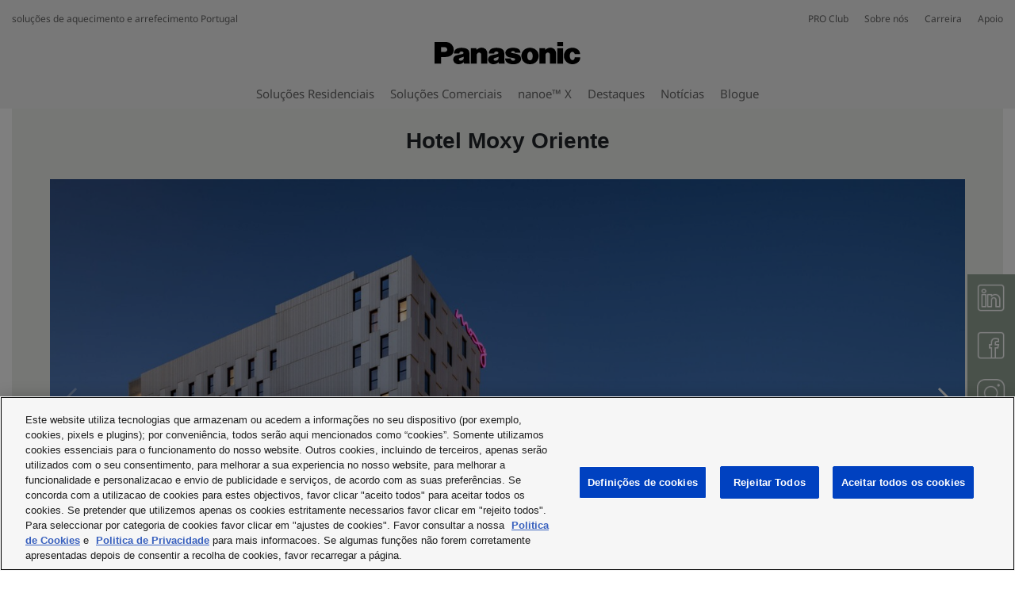

--- FILE ---
content_type: text/html; charset=utf-8
request_url: https://www.aircon.panasonic.eu/PT_pt/cases/case/hotel-moxy-oriente/
body_size: 19895
content:
<!DOCTYPE html>
<html xmlns="http://www.w3.org/1999/xhtml" lang="pt-PT">
<head>
    
    <script>

    let id_pi = 36;
    let token = "RoZDUTHy35Rvznnk9SR65F2CPbUaKxE4vCS2DxN3";

</script>
    <!-- Google Tag Manager -->
    <script>
        (function(w,d,s,l,i){w[l]=w[l]||[];w[l].push({'gtm.start':
                new Date().getTime(),event:'gtm.js'});var f=d.getElementsByTagName(s)[0],
            j=d.createElement(s),dl=l!='dataLayer'?'&l='+l:'';j.setAttributeNode(d.createAttribute('data-ot-ignore'));
            j.setAttribute('class','optanon-category-C0001');j.async=true;j.src=
                'https://www.googletagmanager.com/gtm.js?id='+i+dl;f.parentNode.insertBefore(j,f);
        })(window,document,'script','dataLayer','GTM-PB6S744');
    </script>
    <!-- End Google Tag Manager -->

    <script>
        window.dataLayer = window.dataLayer || [];
        function gtag(){dataLayer.push(arguments);}

        gtag('consent', 'default');
    </script>


    <link rel="alternate" hreflang="x-default" href="https://www.aircon.panasonic.eu/PT_pt/cases/case/hotel-moxy-oriente/"/>
	
    <meta http-equiv="Content-Type" content="text/html; charset=utf-8" />
    <title>Panasonic - sistemas de aquecimento e arrefecimento</title>
    <base href = "https://www.aircon.panasonic.eu/PT_pt/" target="_top" />

    
    <meta name="viewport" content="width=device-width, initial-scale=1.0"/>
    <meta name="description" content="Com mais de 30 anos de experiência e vendas em mais de 120 países em todo o mundo, a Panasonic é indiscutivelmente uma das empresas líderes no sector do aquecimento e arrefecimento. Com uma rede de produção diversificada e instalações de I&amp;D, a Panasonic comercializa produtos inovadores, que definem o padrão dos sistemas de ar condicionado de todo o mundo. Em expansão global, a Panasonic fornece produtos internacionais superiores que ultrapassam fronteiras."/>
    <meta name="author" content=""/>
    
    <meta property="og:image" content="https://cdn.aircon.panasonic.eu/theme/aircon2020/img/panasonic-h-and-c.png" />

<meta property="og:type" content="website" />
<meta property="og:title" content="Panasonic - sistemas de aquecimento e arrefecimento" />
<meta property="og:url" content="https://www.aircon.panasonic.eu/PT_pt/cases/case/hotel-moxy-oriente/" />

                
            <link rel="shortcut icon" href="https://cdn.aircon.panasonic.eu/theme/aircon2020/img/favicon_black.ico"/>
        <link rel="shortcut icon" href="https://cdn.aircon.panasonic.eu/theme/aircon2020/img/favicon_black.ico"/>
        <link rel="icon" href="https://cdn.aircon.panasonic.eu/theme/aircon2020/img/favicon_black.ico" type="image/x-icon"/>
    
    <link rel="canonical" href="https://www.aircon.panasonic.eu/PT_pt/cases/case/hotel-moxy-oriente/"/>

    <link href="https://cdnjs.cloudflare.com/ajax/libs/font-awesome/5.12.1/css/all.min.css" type="text/css" rel="stylesheet" />
    <link rel="stylesheet" href="https://cdnjs.cloudflare.com/ajax/libs/twitter-bootstrap/4.4.1/css/bootstrap.min.css"
          integrity="sha512-znmTf4HNoF9U6mfB6KlhAShbRvbt4CvCaHoNV0gyssfToNQ/9A0eNdUbvsSwOIUoJdMjFG2ndSvr0Lo3ZpsTqQ=="
          crossorigin="anonymous" referrerpolicy="no-referrer"/>

    <!-- Aircon CSS -->
    <link href="https://cdn.aircon.panasonic.eu/theme/aircon2020/css/style-2023.css" rel="stylesheet" />

    <!-- Aircon and Pim common CSS -->
    <link href="https://cdn.aircon.panasonic.eu/theme/aircon2020/css/common.css" rel="stylesheet" />

    <link href="https://cdn.aircon.panasonic.eu/theme/aircon2020/css/header.css" rel="stylesheet" />

    <!-- Jquery JS -->
    <script src="https://cdnjs.cloudflare.com/ajax/libs/jquery/3.5.1/jquery.min.js"
            integrity="sha512-bLT0Qm9VnAYZDflyKcBaQ2gg0hSYNQrJ8RilYldYQ1FxQYoCLtUjuuRuZo+fjqhx/qtq/1itJ0C2ejDxltZVFg=="
            crossorigin="anonymous" referrerpolicy="no-referrer"
    ></script>

    <!-- Bootstrap JS -->
    <script src="https://cdn.jsdelivr.net/npm/popper.js@1.16.0/dist/umd/popper.min.js"
            integrity="sha384-Q6E9RHvbIyZFJoft+2mJbHaEWldlvI9IOYy5n3zV9zzTtmI3UksdQRVvoxMfooAo"
            crossorigin="anonymous">
    </script>
    <script src="https://cdnjs.cloudflare.com/ajax/libs/twitter-bootstrap/4.4.1/js/bootstrap.min.js"
            integrity="sha512-jCaU0Dp3IbMDlZ6f6dSEQSnOrSsugG6F6YigRWnagi7HoOLshF1kwxLT4+xCZRgQsTNqpUKj6WmWOxsu9l3URA=="
            crossorigin="anonymous"
            referrerpolicy="no-referrer">
    </script>

    <link rel="stylesheet" href="https://cdn.aircon.panasonic.eu/theme/aircon2020/assets/vendor/fancybox/dist/jquery.fancybox.min.css" />
    <script src="https://cdn.aircon.panasonic.eu/theme/aircon2020/assets/vendor/fancybox/dist/jquery.fancybox.min.js"></script>

    <script src="https://cdn.aircon.panasonic.eu/theme/aircon2020/js/script.js" type="text/javascript"></script>

    <script src="https://cdn.aircon.panasonic.eu/theme/aircon2020/js/header.js" type="text/javascript"></script>

    <script src="https://cdn.aircon.panasonic.eu/theme/aircon2020/js/common.js" type="text/javascript"></script>

    <script defer src="https://cdn.aircon.panasonic.eu/theme/aircon2020/assets/vendor/swiper/6.2.0/js/swiper-bundle.min.js" type="text/javascript" charset="utf-8"></script>
    <link href="https://cdn.aircon.panasonic.eu/theme/aircon2020/assets/vendor/swiper/6.2.0/css/swiper-bundle.min.css" type="text/css" rel="stylesheet"/>

    <script defer src="https://cdn.aircon.panasonic.eu/theme/aircon2020/js/script-head.js" type="text/javascript" charset="utf-8"></script>
        <style>
        .swiper-wrapper {
            padding-bottom: 30px;
        }
        .swiper-container-horizontal>.swiper-pagination-bullets, .swiper-pagination-custom, .swiper-pagination-fraction {
            bottom: 0px !important;
        }
        .cases-carousel-pagination-bullet {
            width: 4px;
            height: 4px;
        }
        .cases-carousel-pagination-bullet {
            background-color: gray;
        }
        .cases-carousel-pagination-bullet-active {
            background-color: black;
        }
        .swiper-button-prev {
            background-image: url("data:image/svg+xml;charset=utf-8,%3Csvg%20xmlns%3D'http%3A%2F%2Fwww.w3.org%2F2000%2Fsvg'%20viewBox%3D'0%200%2027%2044'%3E%3Cpath%20d%3D'M0%2C22L22%2C0l2.1%2C2.1L4.2%2C22l19.9%2C19.9L22%2C44L0%2C22L0%2C22L0%2C22z'%20fill%3D'%23FFFFFF'%2F%3E%3C%2Fsvg%3E") !important;
        }

        .swiper-button-next {
            background-image: url("data:image/svg+xml;charset=utf-8,%3Csvg%20xmlns%3D'http%3A%2F%2Fwww.w3.org%2F2000%2Fsvg'%20viewBox%3D'0%200%2027%2044'%3E%3Cpath%20d%3D'M27%2C22L27%2C22L5%2C44l-2.1-2.1L22.8%2C22L2.9%2C2.1L5%2C0L27%2C22L27%2C22z'%20fill%3D'%23FFFFFF'%2F%3E%3C%2Fsvg%3E") !important;
        }
        a.link-style {
            color: black;
        }
        a.link-style:hover {
            color: black;
            text-decoration: none;
        }
        .download-pdf:hover {
            cursor: pointer;
        }
    </style>

    <link href="https://cdn.aircon.panasonic.eu/theme/aircon2020/css/socials.css" rel="stylesheet" />
        <script>
        $(document).ready(function() {
            var casesSwiper = new Swiper('.cases-carousel', {
                pagination: {
                    el: '.swiper-pagination',
                    bulletClass: 'cases-carousel-pagination-bullet',
                    bulletActiveClass: 'cases-carousel-pagination-bullet-active',
                },
                navigation: {
                    prevEl: '.swiper-button-prev',
                    nextEl: '.swiper-button-next',
                }
            });

            new Swiper('.cases-carousel-interest', {
                slidesPerView: 'auto',
                slidesOffsetBefore: 0,
                slidesOffsetAfter: 39,
                spaceBetween: 30,
                slidesPerGroup: 1,
                navigation: {
                    prevEl: '.swiper-button-prev',
                    nextEl: '.swiper-button-next',
                },
                pagination: {
                    el: '.swiper-pagination',
                    bulletClass: 'cases-carousel-pagination-bullet',
                    bulletActiveClass: 'cases-carousel-pagination-bullet-active',
                },
                breakpoints: {
                    992: {
                        slidesPerGroup: 2,
                    },
                },
            });
        });

        $(document).on('click', '.download-pdf', function(event) {
            url = "https://www.aircon.panasonic.eu/PT_pt/cases/case/download-pdf/2539/";
            var a = document.createElement('A');
            a.href = url;
            document.body.appendChild(a);
            a.click();
            document.body.removeChild(a);
        });
    </script>
</head>

<body class="d-flex flex-column min-vh-100">
    <!-- Google Tag Manager (noscript) -->
<noscript><iframe src="https://www.googletagmanager.com/ns.html?id=GTM-PB6S744"
                  height="0" width="0" style="display:none;visibility:hidden"></iframe></noscript>
<!-- End Google Tag Manager (noscript) -->
    <header role="banner" class="header-v1">
    <div class="d-none d-md-block">
        <div class="header-banner">
            <div class="header-wrapper">
                <div class="row justify-content-between align-items-center" style="height: 32px;">
                    <span>soluções de aquecimento e arrefecimento Portugal</span>
                    <ul class="navbar-nav" style="flex-direction: row;">
                        <li class="nav-item search-box" style="margin-left: 20px; display: none;">
                            <form
                                method="post"
                                action="https://www.aircon.panasonic.eu/PT_pt/search/"
                                style=""
                            >
                                <i class="fa fa-search"></i>
                                <input type="hidden" name="_token" value="RoZDUTHy35Rvznnk9SR65F2CPbUaKxE4vCS2DxN3" autocomplete="off">
                                <input type="text" name="search" id="search-text" placeholder="Search" />
                                <i id="hide-search" class="fa fa-times pointer"></i>
                            </form>
                        </li>
                                                    <li class="nav-item">
                                <a
                                    class="link-proclub"
                                    href="https://www.panasonicproclub.com/PT_pt/"
                                >PRO Club</a>
                            </li>
                        
                        <li class="nav-item" style="margin-left: 20px;">
                            <a href="https://www.aircon.panasonic.eu/PT_pt/heating-and-cooling/about/">Sobre nós</a>
                        </li>

                        <li class="nav-item" style="margin-left: 20px;">
                            <a href="https://www.aircon.panasonic.eu/PT_pt/career/home/">Carreira</a>
                        </li>

                        
                        <li class="nav-item dropdown" style="margin-left: 20px;">
                            <a class="dropdown-button" data-toggle="dropdown" aria-expanded="false" href="#" data-offset="0, 15">Apoio</a>
                            <div class="dropdown-menu rounded-0" style="background-color: #e5e5e5; border: 0; font-size: 0.75rem;">
                                <div class="dropdown-arrow"></div>
                                <a class="dropdown-item" href="https://www.aircon.panasonic.eu/PT_pt/contact/">
                                    Contato e Assistência
                                </a>

                                
                                
                                
                                <a class="dropdown-item" href="https://www.aircon.panasonic.eu/PT_pt/downloads/">
                                    Transferências
                                </a>

                                                            </div>
                        </li>

                        
                                            </ul>
                </div>
                <div class="header-container">
                    <div class="holdings-header__brand">
                        <div class="brandlogo">
                            <a href="https://www.aircon.panasonic.eu/PT_pt/">
                                <img src="https://cdn.aircon.panasonic.eu/theme/aircon2020/img/panasonic-logo.svg" height="80" alt="Panasonic" style="margin-top: -13px;" />
                            </a>
                        </div>
                    </div>
                </div>

                <div class="header-container">
                    <ul class="navbar-nav nav-list" style="flex-direction: row;">
                                                    <li class="nav-item" >
                                <a
                                                                            href="#"
                                        data-item="180"
                                                                        class="item-link"
                                >Soluções Residenciais</a>
                            </li>
                                                    <li class="nav-item" style="margin-left: 20px;">
                                <a
                                                                            href="#"
                                        data-item="178"
                                                                        class="item-link"
                                >Soluções Comerciais</a>
                            </li>
                        
                                                    <li class="nav-item" style="margin-left: 20px;">
                                <a href="#" id="toggleNanoex" class="item-link">nanoe™ X</a>
                            </li>
                        
                                                                                                    <li class="nav-item" style="margin-left: 20px;">
                                <a href="https://www.aircon.panasonic.eu/PT_pt/whats-happening/" class="item-link">Destaques</a>
                            </li>
                                                                            <li class="nav-item" style="margin-left: 20px;">
                                <a href="https://www.aircon.panasonic.eu/PT_pt/news/more/" class="item-link">Notícias</a>
                            </li>
                                                                            <li class="nav-item" style="margin-left: 20px;">
                                <a href="https://www.aircon.panasonic.eu/PT_pt/blog/" class="item-link">Blogue</a>
                            </li>
                                            </ul>
                </div>
            </div>
        </div>
                    <div class="menu-item" data-id="180" style="display: none;">
                <div class="submenu" style="border-bottom: 1px solid #cccccc;">
                    <div class="submenu-wrapper" style="max-width: 1144px; padding: 9px 20px;">
                        <div class="submenu-header">
                            <div class="submenu-title">Soluções Residenciais</div>
                            <div style="display: flex;">
                                <div>
                                    <a style="font-size: 0.875rem; display: block;" class="menu-item-link" href="https://www.aircon.panasonic.eu/PT_pt/all-products/">
                                        <i class="fa fa-square"></i> Navegue por todos os produtos
                                    </a>
                                </div>
                                <div class="pointer menu-item-link unselect" data-id="180" style="font-size: 0.875rem; margin-left: 30px;">
                                    <i class="fa fa-times"></i> Fechar
                                </div>
                            </div>
                        </div>
                    </div>
                </div>
                <div class="submenu" style="min-height: 164px;">
                    <div class="submenu-wrapper products" style="min-height: inherit; max-width: 1144px; padding: 0;">
                                                                                    <div
                                    class="product-box"
                                    
                                    data-product="NCI9938FF3"
                                >
                                                                            <img class="img-fluid" src="https://cdn.aircon.panasonic.eu/uploads/__/0_MAIN_MENU_23/RANGES/01-Aquarea-Air-to-Water-2.png" />
                                                                        <p style="margin-top: 10px; margin-bottom: 0; ">
                                        Bomba de Calor Ar-Água Aquarea
                                    </p>
                                </div>
                                                                                                                <div
                                    class="product-box"
                                    
                                    data-product="E16MZ750T2"
                                >
                                                                            <img class="img-fluid" src="https://cdn.aircon.panasonic.eu/uploads/__/0_MAIN_MENU_23/RANGES/02-Air-to-Air-Heat-Pump-2.png" />
                                                                        <p style="margin-top: 10px; margin-bottom: 0; ">
                                        Bomba de Calor Ar-Ar
                                    </p>
                                </div>
                                                                                                                <div
                                    class="product-box"
                                    
                                    data-product="M57PWBKWRP"
                                >
                                                                            <img class="img-fluid" src="https://cdn.aircon.panasonic.eu/uploads/__/0_MAIN_MENU_23/RANGES/03-DHW-Heat-Pump-2.png" />
                                                                        <p style="margin-top: 10px; margin-bottom: 0; ">
                                        AQS Independente
                                    </p>
                                </div>
                                                                                                                <div
                                    class="product-box"
                                    
                                    data-product="V3I26JZ82P"
                                >
                                                                            <img class="img-fluid" src="https://cdn.aircon.panasonic.eu/uploads/__/0_MAIN_MENU_23/RANGES/04-Residential-Ventilation-2.png" />
                                                                        <p style="margin-top: 10px; margin-bottom: 0; ">
                                        Ventilação Residencial
                                    </p>
                                </div>
                                                                        </div>
                </div>
            </div>

                                                                                            <div class="submenu-product" data-id="NCI9938FF3" style="display: none;">
                            <div class="submenu-wrapper" style="padding: 10px 0; display: block;">
                                <div style="display: flex; margin: 0 -10.5px;">
                                                                                                                    <a
                                            href="https://www.aircon.panasonic.eu/PT_pt/ranges/aquarea/"
                                            
                                            class="about-box"
                                        ><img class="about-img" src="https://cdn.aircon.panasonic.eu/uploads/__/0_MAIN_MENU_23/RANGES/01-AQUAREA-ABOUT-2.jpg" /><div style="padding: 10px; font-size: .6875rem; color: #1A1A1A;">
                                                                <span>Sobre a Bomba de Calor Ar-Água Aquarea</span>
                                                            </div></a>
                                                                                                                    <a
                                            href="https://aquarea.panasonic.eu/plus"
                                            
                                            class="about-box"
                                        ><img class="about-img" src="https://cdn.aircon.panasonic.eu/uploads/__/0_MAIN_MENU_23/RANGES/01-AQUAREA-AQUAREA-PLUS-2.jpg" /><div style="padding: 10px; font-size: .6875rem; color: #1A1A1A;">
                                                                <span>Aquarea+: Tudo sobre a sua Bomba de Calor</span>
                                                            </div></a>
                                                                                                                    <a
                                            href="https://www.aircon.panasonic.eu/domestic-quick-selector/"
                                            
                                            class="about-box"
                                        ><img class="about-img" src="https://cdn.aircon.panasonic.eu/uploads/__/0_MAIN_MENU_23/RANGES/01-AQUAREA-AQUAREA-QUICK-SELECTOR-2.jpg" /><div style="padding: 10px; font-size: .6875rem; color: #1A1A1A;">
                                                                <span>Seletor rápido: Ajudá-lo a encontrar a sua Aquarea</span>
                                                            </div></a>
                                                                                                                    <a
                                            href="https://www.aircon.panasonic.eu/PT_pt/ar/aquarea/"
                                            
                                            class="about-box"
                                        ><img class="about-img" src="https://cdn.aircon.panasonic.eu/uploads/PT/01-AQUAREA-AQUAREA-AR-PROJECTOR.jpg" /><div style="padding: 10px; font-size: .6875rem; color: #1A1A1A;">
                                                                <span>AR Heat Pump Viewer</span>
                                                            </div></a>
                                                                    </div>
                            </div>

                            <div class="submenu-wrapper" style="margin-top: 3px; padding: 10px 0; display: block;">
                                <div style="display: flex; margin: 0 -10.5px;">
                                                                            <div class="about-link">
                                            <p class="title">Bomba de Calor Ar-Água Aquarea Produtos</p>
                                                                                                                                                                                                        <p style="margin-bottom: .5rem; line-height: 16px;">
                                                            <a
                                                                class="menu-item-link subrange-menu-link"
                                                                href="https://www.aircon.panasonic.eu/PT_pt/ranges/aquarea/high-performance/"
                                                            >Aquarea High Performance</a>
                                                        </p>
                                                                                                            <p style="margin-bottom: .5rem; line-height: 16px;">
                                                            <a
                                                                class="menu-item-link subrange-menu-link"
                                                                href="https://www.aircon.panasonic.eu/PT_pt/ranges/aquarea/t-cap/"
                                                            >Aquarea T-CAP</a>
                                                        </p>
                                                                                                            <p style="margin-bottom: .5rem; line-height: 16px;">
                                                            <a
                                                                class="menu-item-link subrange-menu-link"
                                                                href="https://www.aircon.panasonic.eu/PT_pt/ranges/aquarea/aquarea-ecoflex/"
                                                            >Aquarea EcoFleX</a>
                                                        </p>
                                                                                                            <p style="margin-bottom: .5rem; line-height: 16px;">
                                                            <a
                                                                class="menu-item-link subrange-menu-link"
                                                                href="https://www.aircon.panasonic.eu/PT_pt/ranges/aquarea/tanks-and-fancoils/"
                                                            >Depósitos de AQS</a>
                                                        </p>
                                                                                                            <p style="margin-bottom: .5rem; line-height: 16px;">
                                                            <a
                                                                class="menu-item-link subrange-menu-link"
                                                                href="https://www.aircon.panasonic.eu/PT_pt/ranges/aquarea/fan-coils/"
                                                            >Ventiloconvectores</a>
                                                        </p>
                                                                                                                                                                <p style="margin-bottom: .5rem; line-height: 16px;">
                                                            <a
                                                                class="menu-item-link"
                                                                href="https://www.aircon.panasonic.eu/PT_pt/ranges/aquarea/products/"
                                                            >Compare soluções</a>
                                                        </p>
                                                                                                                                                                                        </div>
                                    
                                    <div class="about-link">
        <p class="title">Bomba de Calor Ar-Água Aquarea Apoio</p>
                    <p style="margin-bottom: .5rem; line-height: 16px;">
                <a
                    href="https://aquarea.panasonic.eu/plus"
                    
                    class="menu-item-link"
                >Aquarea+: Tudo sobre a sua Bomba de Calor</a>
            </p>
                    <p style="margin-bottom: .5rem; line-height: 16px;">
                <a
                    href="https://www.aircon.panasonic.eu/ES_es/ranges/aquarea/selection-tool/"
                    
                    class="menu-item-link"
                >Seletor Rápido Aquarea</a>
            </p>
                    <p style="margin-bottom: .5rem; line-height: 16px;">
                <a
                    href="https://www.aircon.panasonic.eu/visit/ar-aquarea/"
                    
                    class="menu-item-link"
                >Visualizador de bombas de calor em Realidade Aumentada</a>
            </p>
                    <p style="margin-bottom: .5rem; line-height: 16px;">
                <a
                    href="https://www.aircon.panasonic.eu/PT_pt/contact/"
                    
                    class="menu-item-link"
                >Contacte-nos</a>
            </p>
                
        
            </div>
    <div class="about-link">
        <p class="title">Acerca Bomba de Calor Ar-Água Aquarea</p>
                    <p style="margin-bottom: .5rem; line-height: 16px;">
                <a
                    href="https://www.aircon.panasonic.eu/PT_pt/applications/home/"
                    
                    class="menu-item-link"
                >Aplicação Doméstica</a>
            </p>
                    <p style="margin-bottom: .5rem; line-height: 16px;">
                <a
                    href="https://www.aircon.panasonic.eu/PT_pt/applications/shop/"
                    
                    class="menu-item-link"
                >Aplicação para Lojas</a>
            </p>
                    <p style="margin-bottom: .5rem; line-height: 16px;">
                <a
                    href="control/all/"
                    
                    class="menu-item-link"
                >Controlo e Conectividade</a>
            </p>
                    <p style="margin-bottom: .5rem; line-height: 16px;">
                <a
                    href="https://www.aircon.panasonic.eu/PT_pt/cases/"
                    
                    class="menu-item-link"
                >Casos de Estudo</a>
            </p>
            </div>
    <div class="about-link">
        <p class="title">Destaques</p>
                    <p style="margin-bottom: .5rem; line-height: 16px;">
                <a
                    href="https://www.aircon.panasonic.eu/PT_pt/happening/aquarea-l-generation/"
                    
                    class="menu-item-link"
                >Aquarea Geração L com Fluido Frigorígeno Natural R290</a>
            </p>
                    <p style="margin-bottom: .5rem; line-height: 16px;">
                <a
                    href="https://www.aircon.panasonic.eu/PT_pt/happening/aquarea-k-generation/"
                    
                    class="menu-item-link"
                >Aquarea Geração K com Fluido Frigorígeno R32</a>
            </p>
                    <p style="margin-bottom: .5rem; line-height: 16px;">
                <a
                    href="https://www.aircon.panasonic.eu/PT_pt/happening/aquarea-ecoflex/"
                    
                    class="menu-item-link"
                >EcoFlex. 2 em 1: Ar-Água + Ar-Ar</a>
            </p>
                    <p style="margin-bottom: .5rem; line-height: 16px;">
                <a
                    href="https://www.aircon.panasonic.eu/PT_pt/happening/heat-recovery-ventilation-unit/"
                    
                    class="menu-item-link"
                >Unidade de ventilação com recuperação de calor para uma habitação com  baixo consumo energético</a>
            </p>
            </div>

                                </div>
                            </div>
                        </div>
                                                                                                    <div class="submenu-product" data-id="E16MZ750T2" style="display: none;">
                            <div class="submenu-wrapper" style="padding: 10px 0; display: block;">
                                <div style="display: flex; margin: 0 -10.5px;">
                                                                                                                    <a
                                            href="https://www.aircon.panasonic.eu/PT_pt/ranges/domestic/"
                                            
                                            class="about-box"
                                        ><img class="about-img" src="https://cdn.aircon.panasonic.eu/uploads/__/0_MAIN_MENU_23/RANGES/02-AIR-TO-AIR-ABOUT-2.jpg" /><div style="padding: 10px; font-size: .6875rem; color: #1A1A1A;">
                                                                <span>Sobre a Bomba de Calor Ar-Ar</span>
                                                            </div></a>
                                                                                                                    <a
                                            href="https://www.aircon.panasonic.eu/PT_pt/happening/panasonic-comfort-cloud-app-21/"
                                            
                                            class="about-box"
                                        ><img class="about-img" src="https://cdn.aircon.panasonic.eu/uploads/__/0_MAIN_MENU_23/RANGES/02-AIR-TO-AIR-COMFORT-CLOUD-2.jpg" /><div style="padding: 10px; font-size: .6875rem; color: #1A1A1A;">
                                                                <span>App Comfort Cloud: Controlo por Smartphone</span>
                                                            </div></a>
                                                                                                                    <a
                                            href="https://aircon.panasonic.eu/visit/selection-tool/"
                                            
                                            class="about-box"
                                        ><img class="about-img" src="https://cdn.aircon.panasonic.eu/uploads/__/0_MAIN_MENU_23/RANGES/02-AIR-TO-AIR-QUICK-SELECTOR-2.jpg" /><div style="padding: 10px; font-size: .6875rem; color: #1A1A1A;">
                                                                <span>Seletor Rápido: Ajuda-o a encontrar o seu AC</span>
                                                            </div></a>
                                                                                                                    <a
                                            href="https://www.aircon.panasonic.eu/PT_pt/happening/visit-nanoe-x-site/"
                                            
                                            class="about-box"
                                        ><img class="about-img" src="https://cdn.aircon.panasonic.eu/uploads/__/0_MAIN_MENU_23/RANGES/02-AIR-TO-AIR-NANOE-2.jpg" /><div style="padding: 10px; font-size: .6875rem; color: #1A1A1A;">
                                                                <span>nanoe™ X: Trazer o equilíbrio da natureza para dentro de casa</span>
                                                            </div></a>
                                                                    </div>
                            </div>

                            <div class="submenu-wrapper" style="margin-top: 3px; padding: 10px 0; display: block;">
                                <div style="display: flex; margin: 0 -10.5px;">
                                                                            <div class="about-link">
                                            <p class="title">Bomba de Calor Ar-Ar Produtos</p>
                                                                                                                                                                                                        <p style="margin-bottom: .5rem; line-height: 16px;">
                                                            <a
                                                                class="menu-item-link subrange-menu-link"
                                                                href="https://www.aircon.panasonic.eu/PT_pt/ranges/domestic/single/"
                                                            >Domésticos Individuais</a>
                                                        </p>
                                                                                                            <p style="margin-bottom: .5rem; line-height: 16px;">
                                                            <a
                                                                class="menu-item-link subrange-menu-link"
                                                                href="https://www.aircon.panasonic.eu/PT_pt/ranges/domestic/multi-split/"
                                                            >Domésticos Multi Split</a>
                                                        </p>
                                                                                                            <p style="margin-bottom: .5rem; line-height: 16px;">
                                                            <a
                                                                class="menu-item-link subrange-menu-link"
                                                                href="https://www.aircon.panasonic.eu/PT_pt/ranges/domestic/ac-without-outdoor-unit/"
                                                            >AC sem Unidade Exterior</a>
                                                        </p>
                                                                                                                                                                <p style="margin-bottom: .5rem; line-height: 16px;">
                                                            <a
                                                                class="menu-item-link"
                                                                href="https://www.aircon.panasonic.eu/PT_pt/ranges/domestic/products/"
                                                            >Compare soluções</a>
                                                        </p>
                                                                                                                                                                                        </div>
                                    
                                    <div class="about-link">
        <p class="title">Bomba de Calor Ar-Ar Apoio</p>
                    <p style="margin-bottom: .5rem; line-height: 16px;">
                <a
                    href="https://www.aircon.panasonic.eu/PT_pt/happening/panasonic-comfort-cloud-app-21/"
                    
                    class="menu-item-link"
                >Aplicação Comfort Cloud</a>
            </p>
                    <p style="margin-bottom: .5rem; line-height: 16px;">
                <a
                    href="https://aircon.panasonic.eu/visit/selection-tool/"
                    
                    class="menu-item-link"
                >Seletor Rápido AC</a>
            </p>
                    <p style="margin-bottom: .5rem; line-height: 16px;">
                <a
                    href="https://www.aircon.panasonic.eu/visit/ar-domestic/"
                    
                    class="menu-item-link"
                >Visualizador de Bombas de Calor em Realidade Aumentada</a>
            </p>
                    <p style="margin-bottom: .5rem; line-height: 16px;">
                <a
                    href="https://www.aircon.panasonic.eu/PT_pt/contact/"
                    
                    class="menu-item-link"
                >Contacte-nos</a>
            </p>
                
        
            </div>
    <div class="about-link">
        <p class="title">Acerca Bomba de Calor Ar-Ar</p>
                    <p style="margin-bottom: .5rem; line-height: 16px;">
                <a
                    href="control/all/"
                    
                    class="menu-item-link"
                >Controlo e Conectividade</a>
            </p>
                    <p style="margin-bottom: .5rem; line-height: 16px;">
                <a
                    href="https://www.aircon.panasonic.eu/PT_pt/cases/"
                    
                    class="menu-item-link"
                >Casos de Estudo</a>
            </p>
            </div>
    <div class="about-link">
        <p class="title">Destaques</p>
                    <p style="margin-bottom: .5rem; line-height: 16px;">
                <a
                    href="https://www.aircon.panasonic.eu/PT_pt/happening/new-etherea-with-nanoe-x-technology/"
                    
                    class="menu-item-link"
                >Etherea com nanoe™ X</a>
            </p>
                    <p style="margin-bottom: .5rem; line-height: 16px;">
                <a
                    href="https://www.aircon.panasonic.eu/PT_pt/happening/tz-super-compact-with-nanoex-technology/"
                    
                    class="menu-item-link"
                >TZ Super-Compacto com nanoe™ X</a>
            </p>
                    <p style="margin-bottom: .5rem; line-height: 16px;">
                <a
                    href="https://www.aircon.panasonic.eu/PT_pt/happening/new-floor-console-with-new-nanoe-x-air-purifying-system/"
                    
                    class="menu-item-link"
                >Consola de Chão com nanoe™ X</a>
            </p>
            </div>

                                </div>
                            </div>
                        </div>
                                                                                                    <div class="submenu-product" data-id="M57PWBKWRP" style="display: none;">
                            <div class="submenu-wrapper" style="padding: 10px 0; display: block;">
                                <div style="display: flex; margin: 0 -10.5px;">
                                                                                                                    <a
                                            href="https://www.aircon.panasonic.eu/PT_pt/happening/dhw-stand-alone/"
                                            
                                            class="about-box"
                                        ><img class="about-img" src="https://cdn.aircon.panasonic.eu/uploads/__/0_MAIN_MENU_23/RANGES/03-DHW-HP-ABOUT-2.jpg" /><div style="padding: 10px; font-size: .6875rem; color: #1A1A1A;">
                                                                <span>Sobre a bomba de calor AQS</span>
                                                            </div></a>
                                                                                                                    <a
                                            href="https://www.aircon.panasonic.eu/domestic-quick-selector/"
                                            
                                            class="about-box"
                                        ><img class="about-img" src="https://cdn.aircon.panasonic.eu/uploads/__/0_MAIN_MENU_23/RANGES/01-AQUAREA-AQUAREA-QUICK-SELECTOR-2.jpg" /><div style="padding: 10px; font-size: .6875rem; color: #1A1A1A;">
                                                                <span>Seletor Rápido: Ajuda-o a encontrar o seu Aquarea</span>
                                                            </div></a>
                                                                    </div>
                            </div>

                            <div class="submenu-wrapper" style="margin-top: 3px; padding: 10px 0; display: block;">
                                <div style="display: flex; margin: 0 -10.5px;">
                                                                            <div class="about-link">
                                            <p class="title">AQS Independente Produtos</p>
                                                                                                                                                                                                        <p style="margin-bottom: .5rem; line-height: 16px;">
                                                            <a
                                                                class="menu-item-link subrange-menu-link"
                                                                href="https://www.aircon.panasonic.eu/PT_pt/ranges/dhw-heat-pump/dhw/"
                                                            >Bombas de Calor AQS Independentes</a>
                                                        </p>
                                                                                                                                                                <p style="margin-bottom: .5rem; line-height: 16px;">
                                                            <a
                                                                class="menu-item-link"
                                                                href="https://www.aircon.panasonic.eu/PT_pt/ranges/dhw-heat-pump/products/"
                                                            >Compare soluções</a>
                                                        </p>
                                                                                                                                                                                        </div>
                                    
                                    <div class="about-link">
        <p class="title">AQS Independente Apoio</p>
                    <p style="margin-bottom: .5rem; line-height: 16px;">
                <a
                    href="https://www.aircon.panasonic.eu/domestic-quick-selector/"
                    
                    class="menu-item-link"
                >Seletor Rápido</a>
            </p>
                    <p style="margin-bottom: .5rem; line-height: 16px;">
                <a
                    href="https://www.aircon.panasonic.eu/PT_pt/contact/"
                    
                    class="menu-item-link"
                >Contacte-nos</a>
            </p>
                
        
            </div>

                                </div>
                            </div>
                        </div>
                                                                                                    <div class="submenu-product" data-id="V3I26JZ82P" style="display: none;">
                            <div class="submenu-wrapper" style="padding: 10px 0; display: block;">
                                <div style="display: flex; margin: 0 -10.5px;">
                                                                                                                    <a
                                            href="https://www.aircon.panasonic.eu/PT_pt/happening/heat-recovery-ventilation-unit/"
                                            
                                            class="about-box"
                                        ><img class="about-img" src="https://cdn.aircon.panasonic.eu/uploads/__/0_MAIN_MENU_23/RANGES/04-RESIDENTIAL-VENTILATION-HEAT-RECOVERY-2.jpg" /><div style="padding: 10px; font-size: .6875rem; color: #1A1A1A;">
                                                                <span>Sobre a Unidade de ventilação com Recuperação de Calor</span>
                                                            </div></a>
                                                                                                                    <a
                                            href="https://www.aircon.panasonic.eu/PT_pt/happening/counter-flow-ventilation/"
                                            
                                            class="about-box"
                                        ><img class="about-img" src="https://cdn.aircon.panasonic.eu/uploads/__/0_MAIN_MENU_23/RANGES/04-RESIDENTIAL-VENTILATION-ABOUT-COUNTER-2.jpg" /><div style="padding: 10px; font-size: .6875rem; color: #1A1A1A;">
                                                                <span>Sobre a ventilação em contra-fluxo</span>
                                                            </div></a>
                                                                                                                    <a
                                            href="javascript:void(0)"
                                            
                                            class="about-box"
                                        ><img class="about-img" src="https://cdn.aircon.panasonic.eu/uploads/__/0_MAIN_MENU_23/RANGES/07-COMMERCIAL-VENTILATION-ABOUT-CEILING-2.jpg" /><div style="padding: 10px; font-size: .6875rem; color: #1A1A1A;">
                                                                <span>Gerador air-e nanoe X de montagen no teto</span>
                                                            </div></a>
                                                                    </div>
                            </div>

                            <div class="submenu-wrapper" style="margin-top: 3px; padding: 10px 0; display: block;">
                                <div style="display: flex; margin: 0 -10.5px;">
                                                                            <div class="about-link">
                                            <p class="title">Ventilação Residencial Produtos</p>
                                                                                                                                                                                                        <p style="margin-bottom: .5rem; line-height: 16px;">
                                                            <a
                                                                class="menu-item-link subrange-menu-link"
                                                                href="https://www.aircon.panasonic.eu/PT_pt/ranges/residential-ventilation/heat-recovery-ventilation-unit/"
                                                            >Unidades de Ventilação com Recuperação de Calor</a>
                                                        </p>
                                                                                                                                                                <p style="margin-bottom: .5rem; line-height: 16px;">
                                                            <a
                                                                class="menu-item-link"
                                                                href="https://www.aircon.panasonic.eu/PT_pt/ranges/residential-ventilation/products/"
                                                            >Compare soluções</a>
                                                        </p>
                                                                                                                                                                                        </div>
                                    
                                    <div class="about-link">
        <p class="title">Ventilação Residencial Apoio</p>
                    <p style="margin-bottom: .5rem; line-height: 16px;">
                <a
                    href="https://www.aircon.panasonic.eu/PT_pt/contact/"
                    
                    class="menu-item-link"
                >Contacte-nos</a>
            </p>
                
        
            </div>
    <div class="about-link">
        <p class="title">Acerca Ventilação Residencial</p>
                    <p style="margin-bottom: .5rem; line-height: 16px;">
                <a
                    href="https://www.aircon.panasonic.eu/PT_pt/applications/home/"
                    
                    class="menu-item-link"
                >Aplicação doméstica</a>
            </p>
                    <p style="margin-bottom: .5rem; line-height: 16px;">
                <a
                    href="control/all/"
                    
                    class="menu-item-link"
                >Controlo e conectividade</a>
            </p>
                    <p style="margin-bottom: .5rem; line-height: 16px;">
                <a
                    href="https://www.aircon.panasonic.eu/PT_pt/cases/"
                    
                    class="menu-item-link"
                >Casos de Estudo</a>
            </p>
            </div>

                                </div>
                            </div>
                        </div>
                                                                    <div class="menu-item" data-id="178" style="display: none;">
                <div class="submenu" style="border-bottom: 1px solid #cccccc;">
                    <div class="submenu-wrapper" style="max-width: 1144px; padding: 9px 20px;">
                        <div class="submenu-header">
                            <div class="submenu-title">Soluções Comerciais</div>
                            <div style="display: flex;">
                                <div>
                                    <a style="font-size: 0.875rem; display: block;" class="menu-item-link" href="https://www.aircon.panasonic.eu/PT_pt/all-products/">
                                        <i class="fa fa-square"></i> Navegue por todos os produtos
                                    </a>
                                </div>
                                <div class="pointer menu-item-link unselect" data-id="178" style="font-size: 0.875rem; margin-left: 30px;">
                                    <i class="fa fa-times"></i> Fechar
                                </div>
                            </div>
                        </div>
                    </div>
                </div>
                <div class="submenu" style="min-height: 164px;">
                    <div class="submenu-wrapper products" style="min-height: inherit; max-width: 1144px; padding: 0;">
                                                                                    <div
                                    class="product-box"
                                    
                                    data-product="45L22VJW9U"
                                >
                                                                            <img class="img-fluid" src="https://cdn.aircon.panasonic.eu/uploads/__/0_MAIN_MENU_23/RANGES/05-Light-Commercial-2.png" />
                                                                        <p style="margin-top: 10px; margin-bottom: 0; ">
                                        Comercial PACi
                                    </p>
                                </div>
                                                                                                                <div
                                    class="product-box"
                                    
                                    data-product="QUJW483ZIE"
                                >
                                                                            <img class="img-fluid" src="https://cdn.aircon.panasonic.eu/uploads/__/0_MAIN_MENU_23/RANGES/06-VRF-2.png" />
                                                                        <p style="margin-top: 10px; margin-bottom: 0; ">
                                        VRF
                                    </p>
                                </div>
                                                                                                                <div
                                    class="product-box"
                                    
                                    data-product="J8GRJR74DJ"
                                >
                                                                            <img class="img-fluid" src="https://cdn.aircon.panasonic.eu/uploads/__/0_MAIN_MENU_23/RANGES/07-Commercial-Ventilation-2.png" />
                                                                        <p style="margin-top: 10px; margin-bottom: 0; ">
                                        Ventilação Comercial
                                    </p>
                                </div>
                                                                                                                <div
                                    class="product-box"
                                    
                                    data-product="F543ZCGVKE"
                                >
                                                                            <img class="img-fluid" src="https://cdn.aircon.panasonic.eu/uploads/__/0_MAIN_MENU_23/RANGES/08-Rooftop-2.png" />
                                                                        <p style="margin-top: 10px; margin-bottom: 0; ">
                                        Rooftops
                                    </p>
                                </div>
                                                                                                                <div
                                    class="product-box"
                                    
                                    data-product="J7OS4D8PL9"
                                >
                                                                            <img class="img-fluid" src="https://cdn.aircon.panasonic.eu/uploads/__/0_MAIN_MENU_23/RANGES/09-Chiller-Heat-Pump-2.png" />
                                                                        <p style="margin-top: 10px; margin-bottom: 0; ">
                                        Chillers, Bombas de Calor e Ventiloconvectores
                                    </p>
                                </div>
                                                                                                                <div
                                    class="product-box"
                                    
                                    data-product="HKXU7FCQTX"
                                >
                                                                            <img class="img-fluid" src="https://cdn.aircon.panasonic.eu/uploads/__/0_MAIN_MENU_23/RANGES/10-Water-Source-2.png" />
                                                                        <p style="margin-top: 10px; margin-bottom: 0; ">
                                        Bomba de Calor de Condensação a Água (WSHP)
                                    </p>
                                </div>
                                                                                                                                                                    <div
                                    class="product-box"
                                    
                                    data-product="WR98E39LQJ"
                                >
                                                                            <img class="img-fluid" src="https://cdn.aircon.panasonic.eu/uploads/__/0_MAIN_MENU_23/RANGES/12-Refrigeration-2.png" />
                                                                        <p style="margin-top: 10px; margin-bottom: 0; ">
                                        Refrigeração
                                    </p>
                                </div>
                                                                        </div>
                </div>
            </div>

                                                                                            <div class="submenu-product" data-id="45L22VJW9U" style="display: none;">
                            <div class="submenu-wrapper" style="padding: 10px 0; display: block;">
                                <div style="display: flex; margin: 0 -10.5px;">
                                                                                                                    <a
                                            href="https://www.aircon.panasonic.eu/PT_pt/ranges/commercial/"
                                            
                                            class="about-box"
                                        ><img class="about-img" src="https://cdn.aircon.panasonic.eu/uploads/__/0_MAIN_MENU_23/RANGES/05-LIGHT-COMMERCIAL-ABOUT-2.jpg" /><div style="padding: 10px; font-size: .6875rem; color: #1A1A1A;">
                                                                <span>Sobre Salas Frias</span>
                                                            </div></a>
                                                                                                                    <a
                                            href="https://www.aircon.panasonic.eu/PT_pt/happening/paci-nx-series/"
                                            
                                            class="about-box"
                                        ><img class="about-img" src="https://cdn.aircon.panasonic.eu/uploads/__/0_MAIN_MENU_23/RANGES/05-LIGHT-COMMERCIAL-ABOUT-PACiNX-2.jpg" /><div style="padding: 10px; font-size: .6875rem; color: #1A1A1A;">
                                                                <span>Sobre a série PACi NX</span>
                                                            </div></a>
                                                                                                                    <a
                                            href="https://www.aircon.panasonic.eu/PT_pt/happening/visit-nanoe-x-site/"
                                            
                                            class="about-box"
                                        ><img class="about-img" src="https://cdn.aircon.panasonic.eu/uploads/__/0_MAIN_MENU_23/RANGES/02-AIR-TO-AIR-NANOE-2.jpg" /><div style="padding: 10px; font-size: .6875rem; color: #1A1A1A;">
                                                                <span>nanoe™ X: Trazer o equilíbrio da natureza para dentro de casa</span>
                                                            </div></a>
                                                                                                                    <a
                                            href="https://www.aircon.panasonic.eu/PT_pt/happening/commercial-wlan-adaptor/"
                                            
                                            class="about-box"
                                        ><img class="about-img" src="https://cdn.aircon.panasonic.eu/uploads/__/0_MAIN_MENU_23/RANGES/05-LIGHT-COMMERCIAL-COMMERCIAL-WI-FI-ADAPTOR-2.jpg" /><div style="padding: 10px; font-size: .6875rem; color: #1A1A1A;">
                                                                <span>Adaptador Wi-Fi comercial</span>
                                                            </div></a>
                                                                    </div>
                            </div>

                            <div class="submenu-wrapper" style="margin-top: 3px; padding: 10px 0; display: block;">
                                <div style="display: flex; margin: 0 -10.5px;">
                                                                            <div class="about-link">
                                            <p class="title">Comercial PACi Produtos</p>
                                                                                                                                                                                                        <p style="margin-bottom: .5rem; line-height: 16px;">
                                                            <a
                                                                class="menu-item-link subrange-menu-link"
                                                                href="https://www.aircon.panasonic.eu/PT_pt/ranges/commercial/single/"
                                                            >PACi Single</a>
                                                        </p>
                                                                                                            <p style="margin-bottom: .5rem; line-height: 16px;">
                                                            <a
                                                                class="menu-item-link subrange-menu-link"
                                                                href="https://www.aircon.panasonic.eu/PT_pt/ranges/commercial/twin/"
                                                            >Sistemas Comerciais PACi Twin, Triple e Double-Twin</a>
                                                        </p>
                                                                                                            <p style="margin-bottom: .5rem; line-height: 16px;">
                                                            <a
                                                                class="menu-item-link subrange-menu-link"
                                                                href="https://www.aircon.panasonic.eu/PT_pt/ranges/commercial/water-solution/"
                                                            >Soluções Hidrónicas</a>
                                                        </p>
                                                                                                                                                                <p style="margin-bottom: .5rem; line-height: 16px;">
                                                            <a
                                                                class="menu-item-link"
                                                                href="https://www.aircon.panasonic.eu/PT_pt/ranges/commercial/products/"
                                                            >Compare soluções</a>
                                                        </p>
                                                                                                                                                                                        </div>
                                    
                                    <div class="about-link">
        <p class="title">Comercial PACi Apoio</p>
                    <p style="margin-bottom: .5rem; line-height: 16px;">
                <a
                    href="https://www.aircon.panasonic.eu/PT_pt/contact/"
                    
                    class="menu-item-link"
                >Contacte-nos</a>
            </p>
                
        
            </div>
    <div class="about-link">
        <p class="title">Acerca Comercial PACi</p>
                    <p style="margin-bottom: .5rem; line-height: 16px;">
                <a
                    href="https://www.aircon.panasonic.eu/PT_pt/applications/shop/"
                    
                    class="menu-item-link"
                >Aplicação para lojas</a>
            </p>
                    <p style="margin-bottom: .5rem; line-height: 16px;">
                <a
                    href="https://www.aircon.panasonic.eu/PT_pt/applications/hotel/"
                    
                    class="menu-item-link"
                >Aplicação para hotéis</a>
            </p>
                    <p style="margin-bottom: .5rem; line-height: 16px;">
                <a
                    href="https://www.aircon.panasonic.eu/PT_pt/applications/refrigeration/"
                    
                    class="menu-item-link"
                >Aplicação para refrigeração</a>
            </p>
                    <p style="margin-bottom: .5rem; line-height: 16px;">
                <a
                    href="control/all/"
                    
                    class="menu-item-link"
                >Controlo e conectividade</a>
            </p>
                    <p style="margin-bottom: .5rem; line-height: 16px;">
                <a
                    href="https://www.aircon.panasonic.eu/PT_pt/cases/"
                    
                    class="menu-item-link"
                >Casos de Estudo</a>
            </p>
            </div>
    <div class="about-link">
        <p class="title">Destaques</p>
                    <p style="margin-bottom: .5rem; line-height: 16px;">
                <a
                    href="https://www.aircon.panasonic.eu/PT_pt/happening/pacinx-4-way-60x60-cassette---py3/"
                    
                    class="menu-item-link"
                >Cassete 4 Vias 60x60 com nanoe™ X</a>
            </p>
                    <p style="margin-bottom: .5rem; line-height: 16px;">
                <a
                    href="https://www.aircon.panasonic.eu/PT_pt/happening/new-adaptive-ducted-unit-pf3/"
                    
                    class="menu-item-link"
                >Unidade de condutas adaptativa com nanoe™ X</a>
            </p>
                    <p style="margin-bottom: .5rem; line-height: 16px;">
                <a
                    href="https://www.aircon.panasonic.eu/PT_pt/happening/solutions-for-247365-applications-22/"
                    
                    class="menu-item-link"
                >Soluções para aplicações 24/7/365</a>
            </p>
                    <p style="margin-bottom: .5rem; line-height: 16px;">
                <a
                    href="https://www.aircon.panasonic.eu/PT_pt/happening/ahu-connection-kit-for-paci-nx/"
                    
                    class="menu-item-link"
                >Kit de ligação UTA com PACi NX</a>
            </p>
            </div>

                                </div>
                            </div>
                        </div>
                                                                                                    <div class="submenu-product" data-id="QUJW483ZIE" style="display: none;">
                            <div class="submenu-wrapper" style="padding: 10px 0; display: block;">
                                <div style="display: flex; margin: 0 -10.5px;">
                                                                                                                    <a
                                            href="https://www.aircon.panasonic.eu/PT_pt/ranges/vrf/"
                                            
                                            class="about-box"
                                        ><img class="about-img" src="https://cdn.aircon.panasonic.eu/uploads/__/0_MAIN_MENU_23/RANGES/06-VRF-ABOUT-2.jpg" /><div style="padding: 10px; font-size: .6875rem; color: #1A1A1A;">
                                                                <span>Sobre a VRF</span>
                                                            </div></a>
                                                                                                                    <a
                                            href="javascript:void(0)"
                                            
                                            class="about-box"
                                        ><img class="about-img" src="https://cdn.aircon.panasonic.eu/uploads/__/0_MAIN_MENU_23/RANGES/06-VRF-ABOUT_F3-2.jpg" /><div style="padding: 10px; font-size: .6875rem; color: #1A1A1A;">
                                                                <span>Sobre a unidade de condutas adaptável  F3 para VRF</span>
                                                            </div></a>
                                                                                                                    <a
                                            href="https://www.aircon.panasonic.eu/PT_pt/happening/visit-nanoe-x-site/"
                                            
                                            class="about-box"
                                        ><img class="about-img" src="https://cdn.aircon.panasonic.eu/uploads/__/0_MAIN_MENU_23/RANGES/02-AIR-TO-AIR-NANOE-2.jpg" /><div style="padding: 10px; font-size: .6875rem; color: #1A1A1A;">
                                                                <span>nanoe™ X: Trazer o equilíbrio da natureza para dentro de casa</span>
                                                            </div></a>
                                                                                                                    <a
                                            href="https://www.aircon.panasonic.eu/PT_pt/happening/smart-multisite-control-solution-2/"
                                            
                                            class="about-box"
                                        ><img class="about-img" src="https://cdn.aircon.panasonic.eu/uploads/__/0_MAIN_MENU_23/RANGES/06-VRF-SMART-MULTISITE-2.jpg" /><div style="padding: 10px; font-size: .6875rem; color: #1A1A1A;">
                                                                <span>Solução de Controlo Multisite Inteligente</span>
                                                            </div></a>
                                                                    </div>
                            </div>

                            <div class="submenu-wrapper" style="margin-top: 3px; padding: 10px 0; display: block;">
                                <div style="display: flex; margin: 0 -10.5px;">
                                                                            <div class="about-link">
                                            <p class="title">VRF Produtos</p>
                                                                                                                                                                                                        <p style="margin-bottom: .5rem; line-height: 16px;">
                                                            <a
                                                                class="menu-item-link subrange-menu-link"
                                                                href="https://www.aircon.panasonic.eu/PT_pt/ranges/vrf/ecoi-vrf-systems/"
                                                            >Sistemas VRF ECOi </a>
                                                        </p>
                                                                                                            <p style="margin-bottom: .5rem; line-height: 16px;">
                                                            <a
                                                                class="menu-item-link subrange-menu-link"
                                                                href="https://www.aircon.panasonic.eu/PT_pt/ranges/vrf/ecog-vrf-systems/"
                                                            >Sistemas VRF ECO G</a>
                                                        </p>
                                                                                                            <p style="margin-bottom: .5rem; line-height: 16px;">
                                                            <a
                                                                class="menu-item-link subrange-menu-link"
                                                                href="https://www.aircon.panasonic.eu/PT_pt/ranges/vrf/ghpehp-hybrid-system/"
                                                            >Sistemas Híbridos GHP/EHP</a>
                                                        </p>
                                                                                                            <p style="margin-bottom: .5rem; line-height: 16px;">
                                                            <a
                                                                class="menu-item-link subrange-menu-link"
                                                                href="https://www.aircon.panasonic.eu/PT_pt/ranges/vrf/dx-indoor-units/"
                                                            >Unidades Interiores DX</a>
                                                        </p>
                                                                                                            <p style="margin-bottom: .5rem; line-height: 16px;">
                                                            <a
                                                                class="menu-item-link subrange-menu-link"
                                                                href="https://www.aircon.panasonic.eu/PT_pt/ranges/vrf/ecoi-water-solution/"
                                                            >Soluções Hidrónicas para Sistemas VRF</a>
                                                        </p>
                                                                                                                                                                <p style="margin-bottom: .5rem; line-height: 16px;">
                                                            <a
                                                                class="menu-item-link"
                                                                href="https://www.aircon.panasonic.eu/PT_pt/ranges/vrf/products/"
                                                            >Compare soluções</a>
                                                        </p>
                                                                                                                                                                                        </div>
                                    
                                    <div class="about-link">
        <p class="title">VRF Apoio</p>
                    <p style="margin-bottom: .5rem; line-height: 16px;">
                <a
                    href="https://dxdesigner.panasonic.eu/"
                    
                    class="menu-item-link"
                >Software DX PRO Designer</a>
            </p>
                    <p style="margin-bottom: .5rem; line-height: 16px;">
                <a
                    href="https://www.aircon.panasonic.eu/PT_pt/contact/"
                    
                    class="menu-item-link"
                >Contacte-nos</a>
            </p>
                
        
            </div>
    <div class="about-link">
        <p class="title">Acerca VRF</p>
                    <p style="margin-bottom: .5rem; line-height: 16px;">
                <a
                    href="https://www.aircon.panasonic.eu/PT_pt/applications/shop/"
                    
                    class="menu-item-link"
                >Aplicação para lojas</a>
            </p>
                    <p style="margin-bottom: .5rem; line-height: 16px;">
                <a
                    href="https://www.aircon.panasonic.eu/PT_pt/applications/restaurant/"
                    
                    class="menu-item-link"
                >Aplicação para restaurantes</a>
            </p>
                    <p style="margin-bottom: .5rem; line-height: 16px;">
                <a
                    href="https://www.aircon.panasonic.eu/PT_pt/applications/hotel/"
                    
                    class="menu-item-link"
                >Aplicação para hotéis</a>
            </p>
                    <p style="margin-bottom: .5rem; line-height: 16px;">
                <a
                    href="control/all/"
                    
                    class="menu-item-link"
                >Controlo e conectividade</a>
            </p>
                    <p style="margin-bottom: .5rem; line-height: 16px;">
                <a
                    href="https://www.aircon.panasonic.eu/PT_pt/cases/"
                    
                    class="menu-item-link"
                >Casos de Estudo</a>
            </p>
            </div>
    <div class="about-link">
        <p class="title">Destaques</p>
                    <p style="margin-bottom: .5rem; line-height: 16px;">
                <a
                    href="https://www.aircon.panasonic.eu/PT_pt/happening/mini-ecoi-lz2-series-r32/"
                    
                    class="menu-item-link"
                >Mini VRF - gama Mini ECOi</a>
            </p>
                    <p style="margin-bottom: .5rem; line-height: 16px;">
                <a
                    href="https://www.aircon.panasonic.eu/PT_pt/happening/new-vrf-systems-ecoi-ex/"
                    
                    class="menu-item-link"
                >VRF ECOi EX</a>
            </p>
                    <p style="margin-bottom: .5rem; line-height: 16px;">
                <a
                    href="https://www.aircon.panasonic.eu/PT_pt/happening/eco-g/"
                    
                    class="menu-item-link"
                >ECO G VRF acionado a gás</a>
            </p>
                    <p style="margin-bottom: .5rem; line-height: 16px;">
                <a
                    href="https://www.aircon.panasonic.eu/PT_pt/happening/new-panasonic-ghp-ehp-hybrid-system/"
                    
                    class="menu-item-link"
                >Sistema híbrido GHP/EHP</a>
            </p>
                    <p style="margin-bottom: .5rem; line-height: 16px;">
                <a
                    href="https://www.aircon.panasonic.eu/PT_pt/happening/y3-mini-cassette-4-way-60x60-with-nanoex-for-vrf/"
                    
                    class="menu-item-link"
                >VRF 4 vias 60x60 Mini Cassete</a>
            </p>
            </div>

                                </div>
                            </div>
                        </div>
                                                                                                    <div class="submenu-product" data-id="J8GRJR74DJ" style="display: none;">
                            <div class="submenu-wrapper" style="padding: 10px 0; display: block;">
                                <div style="display: flex; margin: 0 -10.5px;">
                                                                                                                    <a
                                            href="https://www.aircon.panasonic.eu/PT_pt/happening/ahu-connection-kit-for-paci-nx/"
                                            
                                            class="about-box"
                                        ><img class="about-img" src="https://cdn.aircon.panasonic.eu/uploads/__/0_MAIN_MENU_23/RANGES/07-COMMERCIAL-VENTILATION-ABOUT-AHU-PACi-2.jpg" /><div style="padding: 10px; font-size: .6875rem; color: #1A1A1A;">
                                                                <span>Sobre o kit de ligação UTA para salas frias</span>
                                                            </div></a>
                                                                                                                    <a
                                            href="https://www.aircon.panasonic.eu/PT_pt/happening/ahu-connection-kit-for-paci-ecoi-and-ghp/"
                                            
                                            class="about-box"
                                        ><img class="about-img" src="https://cdn.aircon.panasonic.eu/uploads/__/0_MAIN_MENU_23/RANGES/07-COMMERCIAL-VENTILATION-ABOUT-AHU-VRF-2.jpg" /><div style="padding: 10px; font-size: .6875rem; color: #1A1A1A;">
                                                                <span>Sobre o kit de ligação UTA para gamas ECOi e ECOg</span>
                                                            </div></a>
                                                                                                                    <a
                                            href="javascript:void(0)"
                                            
                                            class="about-box"
                                        ><img class="about-img" src="https://cdn.aircon.panasonic.eu/uploads/__/0_MAIN_MENU_23/RANGES/07-COMMERCIAL-VENTILATION-ABOUT-CEILING-2.jpg" /><div style="padding: 10px; font-size: .6875rem; color: #1A1A1A;">
                                                                <span>Gerador air-e nanoe C para montagem no tecto</span>
                                                            </div></a>
                                                                                                                    <a
                                            href="https://www.aircon.panasonic.eu/PT_pt/happening/air-curtain-ls-and-hs-type-with-dx-coil/"
                                            
                                            class="about-box"
                                        ><img class="about-img" src="https://cdn.aircon.panasonic.eu/uploads/__/0_MAIN_MENU_23/RANGES/07-COMMERCIAL-VENTILATION-ABOUT-AIR-CURTAIN-2.jpg" /><div style="padding: 10px; font-size: .6875rem; color: #1A1A1A;">
                                                                <span>Sobre a cortina de ar com bateria DX</span>
                                                            </div></a>
                                                                    </div>
                            </div>

                            <div class="submenu-wrapper" style="margin-top: 3px; padding: 10px 0; display: block;">
                                <div style="display: flex; margin: 0 -10.5px;">
                                                                            <div class="about-link">
                                            <p class="title">Ventilação Comercial Produtos</p>
                                                                                                                                                                                                        <p style="margin-bottom: .5rem; line-height: 16px;">
                                                            <a
                                                                class="menu-item-link subrange-menu-link"
                                                                href="https://www.aircon.panasonic.eu/PT_pt/ranges/commercial-ventilation/ventilation/"
                                                            >Sistemas de Ventilação Comercial PACi</a>
                                                        </p>
                                                                                                            <p style="margin-bottom: .5rem; line-height: 16px;">
                                                            <a
                                                                class="menu-item-link subrange-menu-link"
                                                                href="https://www.aircon.panasonic.eu/PT_pt/ranges/commercial-ventilation/ventilation-vrf-systems/"
                                                            >Sistemas de Ventilação VRF</a>
                                                        </p>
                                                                                                                                                                <p style="margin-bottom: .5rem; line-height: 16px;">
                                                            <a
                                                                class="menu-item-link"
                                                                href="https://www.aircon.panasonic.eu/PT_pt/ranges/commercial-ventilation/products/"
                                                            >Compare soluções</a>
                                                        </p>
                                                                                                                                                                                        </div>
                                    
                                    <div class="about-link">
        <p class="title">Ventilação Comercial Apoio</p>
                    <p style="margin-bottom: .5rem; line-height: 16px;">
                <a
                    href="https://www.aircon.panasonic.eu/PT_pt/contact/"
                    
                    class="menu-item-link"
                >Contacte-nos</a>
            </p>
                
        
            </div>
    <div class="about-link">
        <p class="title">Acerca Ventilação Comercial</p>
                    <p style="margin-bottom: .5rem; line-height: 16px;">
                <a
                    href="https://www.aircon.panasonic.eu/PT_pt/applications/shop/"
                    
                    class="menu-item-link"
                >Aplicação para lojas</a>
            </p>
                    <p style="margin-bottom: .5rem; line-height: 16px;">
                <a
                    href="https://www.aircon.panasonic.eu/PT_pt/applications/restaurant/"
                    
                    class="menu-item-link"
                >Aplicação para restaurantes</a>
            </p>
                    <p style="margin-bottom: .5rem; line-height: 16px;">
                <a
                    href="https://www.aircon.panasonic.eu/PT_pt/applications/hotel/"
                    
                    class="menu-item-link"
                >Aplicação para hotéis</a>
            </p>
                    <p style="margin-bottom: .5rem; line-height: 16px;">
                <a
                    href="control/all/"
                    
                    class="menu-item-link"
                >Controlo e conectividade</a>
            </p>
                    <p style="margin-bottom: .5rem; line-height: 16px;">
                <a
                    href="https://www.aircon.panasonic.eu/PT_pt/cases/"
                    
                    class="menu-item-link"
                >Casos de Estudo</a>
            </p>
            </div>
    <div class="about-link">
        <p class="title">Destaques</p>
                    <p style="margin-bottom: .5rem; line-height: 16px;">
                <a
                    href="https://www.aircon.panasonic.eu/PT_pt/happening/paci-nx-series/"
                    
                    class="menu-item-link"
                >Série PACi NX</a>
            </p>
                    <p style="margin-bottom: .5rem; line-height: 16px;">
                <a
                    href="https://www.aircon.panasonic.eu/PT_pt/happening/new-vrf-systems-ecoi-ex/"
                    
                    class="menu-item-link"
                >VRF ECOi EX</a>
            </p>
                    <p style="margin-bottom: .5rem; line-height: 16px;">
                <a
                    href="https://www.aircon.panasonic.eu/PT_pt/happening/eco-g/"
                    
                    class="menu-item-link"
                >ECO G VRF acionado a gás</a>
            </p>
                    <p style="margin-bottom: .5rem; line-height: 16px;">
                <a
                    href="https://www.aircon.panasonic.eu/PT_pt/happening/conex-new-devices-and-apps/"
                    
                    class="menu-item-link"
                >CONEX: Comando remoto por fios</a>
            </p>
            </div>

                                </div>
                            </div>
                        </div>
                                                                                                    <div class="submenu-product" data-id="F543ZCGVKE" style="display: none;">
                            <div class="submenu-wrapper" style="padding: 10px 0; display: block;">
                                <div style="display: flex; margin: 0 -10.5px;">
                                                                                                                    <a
                                            href="https://www.aircon.panasonic.eu/PT_pt/ranges/rooftop/"
                                            
                                            class="about-box"
                                        ><img class="about-img" src="https://cdn.aircon.panasonic.eu/uploads/__/0_MAIN_MENU_23/RANGES/08-ROOFTOP-ABOUT-2.jpg" /><div style="padding: 10px; font-size: .6875rem; color: #1A1A1A;">
                                                                <span>Sobre Rooftops</span>
                                                            </div></a>
                                                                                                                    <a
                                            href="https://acselect.panasonic.eu/"
                                            target="_blank"
                                            class="about-box"
                                        ><img class="about-img" src="https://cdn.aircon.panasonic.eu/uploads/__/0_MAIN_MENU_23/RANGES/08-ROOFTOP-AC-SELECT-2.jpg" /><div style="padding: 10px; font-size: .6875rem; color: #1A1A1A;">
                                                                <span>AC SELECT: configure a sua solução</span>
                                                            </div></a>
                                                                    </div>
                            </div>

                            <div class="submenu-wrapper" style="margin-top: 3px; padding: 10px 0; display: block;">
                                <div style="display: flex; margin: 0 -10.5px;">
                                                                            <div class="about-link">
                                            <p class="title">Rooftops Produtos</p>
                                                                                            <a
                                                    class="menu-item-link"
                                                    href="https://www.aircon.panasonic.eu/PT_pt/ranges/rooftop/rooftop/"
                                                >Rooftops</a>
                                                                                    </div>
                                    
                                    <div class="about-link">
        <p class="title">Rooftops Apoio</p>
                    <p style="margin-bottom: .5rem; line-height: 16px;">
                <a
                    href="https://acselect.panasonic.eu/"
                    target=&quot;_blank&quot;
                    class="menu-item-link"
                >AC Select</a>
            </p>
                    <p style="margin-bottom: .5rem; line-height: 16px;">
                <a
                    href="https://www.aircon.panasonic.eu/PT_pt/contact/"
                    
                    class="menu-item-link"
                >Contacte-nos</a>
            </p>
                    <p style="margin-bottom: .5rem; line-height: 16px;">
                <a
                    href="https://www.panasonicproclub.com/_____/login/?return_path=/_____/"
                    target=&quot;_blank&quot;
                    class="menu-item-link"
                >Materiais de apoio para clientes</a>
            </p>
                
        
            </div>

                                </div>
                            </div>
                        </div>
                                                                                                    <div class="submenu-product" data-id="J7OS4D8PL9" style="display: none;">
                            <div class="submenu-wrapper" style="padding: 10px 0; display: block;">
                                <div style="display: flex; margin: 0 -10.5px;">
                                                                                                                    <a
                                            href="https://www.aircon.panasonic.eu/PT_pt/ranges/chiller-heat-pump-fan-coil/"
                                            
                                            class="about-box"
                                        ><img class="about-img" src="https://cdn.aircon.panasonic.eu/uploads/__/0_MAIN_MENU_23/RANGES/09-CHP-ABOUT-CHILLER-2.jpg" /><div style="padding: 10px; font-size: .6875rem; color: #1A1A1A;">
                                                                <span>Sobre Chiller e Bomba de Calor</span>
                                                            </div></a>
                                                                                                                    <a
                                            href="https://www.aircon.panasonic.eu/PT_pt/happening/ecoi-w-aqua-g-blue/"
                                            
                                            class="about-box"
                                        ><img class="about-img" src="https://cdn.aircon.panasonic.eu/uploads/__/0_MAIN_MENU_23/RANGES/09-CHP-AQUA-G-2.jpg" /><div style="padding: 10px; font-size: .6875rem; color: #1A1A1A;">
                                                                <span>ECOi-W AQUA-G BLUE. Bombas de calor reversíveis ar-água</span>
                                                            </div></a>
                                                                                                                    <a
                                            href="https://acselect.panasonic.eu/"
                                            target="_blank"
                                            class="about-box"
                                        ><img class="about-img" src="https://cdn.aircon.panasonic.eu/uploads/__/0_MAIN_MENU_23/RANGES/08-ROOFTOP-AC-SELECT-2.jpg" /><div style="padding: 10px; font-size: .6875rem; color: #1A1A1A;">
                                                                <span>AC SELECT: Configurar a sua solução</span>
                                                            </div></a>
                                                                                                                    <a
                                            href="https://www.aircon.panasonic.eu/PT_pt/happening/explore-the-new-range-of-fan-coils/"
                                            
                                            class="about-box"
                                        ><img class="about-img" src="https://cdn.aircon.panasonic.eu/uploads/__/0_MAIN_MENU_23/RANGES/09-CHP-FAN-COILS-2.jpg" /><div style="padding: 10px; font-size: .6875rem; color: #1A1A1A;">
                                                                <span>Explore a gama de ventiloconvectores</span>
                                                            </div></a>
                                                                    </div>
                            </div>

                            <div class="submenu-wrapper" style="margin-top: 3px; padding: 10px 0; display: block;">
                                <div style="display: flex; margin: 0 -10.5px;">
                                                                            <div class="about-link">
                                            <p class="title">Chillers, Bombas de Calor e Ventiloconvectores Produtos</p>
                                                                                                                                                                                                        <p style="margin-bottom: .5rem; line-height: 16px;">
                                                            <a
                                                                class="menu-item-link subrange-menu-link"
                                                                href="https://www.aircon.panasonic.eu/PT_pt/ranges/chiller-heat-pump-fan-coil/air-cooled/"
                                                            >Air Cooled Chillers, Heat Pumps and Condensing Units</a>
                                                        </p>
                                                                                                            <p style="margin-bottom: .5rem; line-height: 16px;">
                                                            <a
                                                                class="menu-item-link subrange-menu-link"
                                                                href="https://www.aircon.panasonic.eu/PT_pt/ranges/chiller-heat-pump-fan-coil/water-cooled-chillers-heat-pumps-and-condenserless-units/"
                                                            >Chillers, Bombas de Calor e Unidades com Condensador Remoto Arrefecidos a Água</a>
                                                        </p>
                                                                                                            <p style="margin-bottom: .5rem; line-height: 16px;">
                                                            <a
                                                                class="menu-item-link subrange-menu-link"
                                                                href="https://www.aircon.panasonic.eu/PT_pt/ranges/chiller-heat-pump-fan-coil/fan-coil-units/"
                                                            >Ventiloconvectores</a>
                                                        </p>
                                                                                                                                                                                                                                            </div>
                                    
                                    <div class="about-link">
        <p class="title">Chillers, Bombas de Calor e Ventiloconvectores Apoio</p>
                    <p style="margin-bottom: .5rem; line-height: 16px;">
                <a
                    href="https://acselect.panasonic.eu/"
                    target=&quot;_blank&quot;
                    class="menu-item-link"
                >AC Select</a>
            </p>
                    <p style="margin-bottom: .5rem; line-height: 16px;">
                <a
                    href="https://www.aircon.panasonic.eu/PT_pt/cases/"
                    
                    class="menu-item-link"
                >Contacte-nos</a>
            </p>
                    <p style="margin-bottom: .5rem; line-height: 16px;">
                <a
                    href="https://www.panasonicproclub.com/_____/login/?return_path=/_____/"
                    target=&quot;_blank&quot;
                    class="menu-item-link"
                >Materiais de apoio para clientes</a>
            </p>
                
        
            </div>
    <div class="about-link">
        <p class="title">Acerca Chillers, Bombas de Calor e Ventiloconvectores</p>
                    <p style="margin-bottom: .5rem; line-height: 16px;">
                <a
                    href="javascript:void(0)"
                    
                    class="menu-item-link"
                >Aplicação para hospitais</a>
            </p>
                    <p style="margin-bottom: .5rem; line-height: 16px;">
                <a
                    href="control/all/"
                    
                    class="menu-item-link"
                >Controlo e conectividade</a>
            </p>
            </div>
    <div class="about-link">
        <p class="title">Destaques</p>
                    <p style="margin-bottom: .5rem; line-height: 16px;">
                <a
                    href="https://www.aircon.panasonic.eu/PT_pt/happening/ecoi-w-aqua-g-blue/"
                    
                    class="menu-item-link"
                >ECOi-W AQUA-G BLUE. Bombas de calor reversíveis ar-água</a>
            </p>
                    <p style="margin-bottom: .5rem; line-height: 16px;">
                <a
                    href="https://www.aircon.panasonic.eu/PT_pt/happening/chiller-ecoi-w-r32/"
                    
                    class="menu-item-link"
                >ECOi-W R32, a gama de soluções sustentáveis de chillers </a>
            </p>
                    <p style="margin-bottom: .5rem; line-height: 16px;">
                <a
                    href="https://www.aircon.panasonic.eu/PT_pt/happening/chiller-cascade-control-plug-play/"
                    
                    class="menu-item-link"
                >Controlador em cascata ECOi-W da Panasonic</a>
            </p>
            </div>

                                </div>
                            </div>
                        </div>
                                                                                                    <div class="submenu-product" data-id="HKXU7FCQTX" style="display: none;">
                            <div class="submenu-wrapper" style="padding: 10px 0; display: block;">
                                <div style="display: flex; margin: 0 -10.5px;">
                                                                                                                    <a
                                            href="https://www.aircon.panasonic.eu/PT_pt/ranges/water-source-heat-pump/"
                                            
                                            class="about-box"
                                        ><img class="about-img" src="https://cdn.aircon.panasonic.eu/uploads/__/0_MAIN_MENU_23/RANGES/10-WATER-SOURCE-ABOUT-2.jpg" /><div style="padding: 10px; font-size: .6875rem; color: #1A1A1A;">
                                                                <span>Sobre a Bomba de calor de condensação a água (WSHP)</span>
                                                            </div></a>
                                                                                                                    <a
                                            href="https://acselect.panasonic.eu/"
                                            target="_blank"
                                            class="about-box"
                                        ><img class="about-img" src="https://cdn.aircon.panasonic.eu/uploads/__/0_MAIN_MENU_23/RANGES/08-ROOFTOP-AC-SELECT-2.jpg" /><div style="padding: 10px; font-size: .6875rem; color: #1A1A1A;">
                                                                <span>AC SELECT: Configurar a sua solução</span>
                                                            </div></a>
                                                                    </div>
                            </div>

                            <div class="submenu-wrapper" style="margin-top: 3px; padding: 10px 0; display: block;">
                                <div style="display: flex; margin: 0 -10.5px;">
                                                                            <div class="about-link">
                                            <p class="title">Bomba de Calor de Condensação a Água (WSHP) Produtos</p>
                                                                                            <a
                                                    class="menu-item-link"
                                                    href="https://www.aircon.panasonic.eu/PT_pt/ranges/water-source-heat-pump/water-source-heat-pumps/"
                                                >Bomba de Calor de Condensação a Água (WSHP)</a>
                                                                                    </div>
                                    
                                    <div class="about-link">
        <p class="title">Bomba de Calor de Condensação a Água (WSHP) Apoio</p>
                    <p style="margin-bottom: .5rem; line-height: 16px;">
                <a
                    href="https://acselect.panasonic.eu/"
                    target=&quot;_blank&quot;
                    class="menu-item-link"
                >AC Select</a>
            </p>
                    <p style="margin-bottom: .5rem; line-height: 16px;">
                <a
                    href="https://www.aircon.panasonic.eu/PT_pt/contact/"
                    
                    class="menu-item-link"
                >Contacte-nos</a>
            </p>
                    <p style="margin-bottom: .5rem; line-height: 16px;">
                <a
                    href="https://www.panasonicproclub.com/_____/login/?return_path=/_____/"
                    target=&quot;_blank&quot;
                    class="menu-item-link"
                >Materiais de apoio para clientes</a>
            </p>
                
        
            </div>

                                </div>
                            </div>
                        </div>
                                                                                                                                                            <div class="submenu-product" data-id="WR98E39LQJ" style="display: none;">
                            <div class="submenu-wrapper" style="padding: 10px 0; display: block;">
                                <div style="display: flex; margin: 0 -10.5px;">
                                                                                                                    <a
                                            href="https://www.aircon.panasonic.eu/PT_pt/ranges/refrigeration/"
                                            
                                            class="about-box"
                                        ><img class="about-img" src="https://cdn.aircon.panasonic.eu/uploads/__/0_MAIN_MENU_23/RANGES/12-REFRIGERATION-ABOUT-2.jpg" /><div style="padding: 10px; font-size: .6875rem; color: #1A1A1A;">
                                                                <span>Sobre a refrigeração</span>
                                                            </div></a>
                                                                                                                    <a
                                            href="https://www.aircon.panasonic.eu/PT_pt/happening/panasonic-paci-elite-can-cool-rooms-down-to-8-c/"
                                            
                                            class="about-box"
                                        ><img class="about-img" src="https://cdn.aircon.panasonic.eu/uploads/PT/12-REFRIGERATION-PACi-NX-2.jpg" /><div style="padding: 10px; font-size: .6875rem; color: #1A1A1A;">
                                                                <span>O PACi Elite da Panasonic consegue arrefecer divisões até uma temperatura de 8 °C</span>
                                                            </div></a>
                                                                                                                    <a
                                            href="https://www.aircon.panasonic.eu/PT_pt/happening/refrigeration-choose-the-green-solution/"
                                            
                                            class="about-box"
                                        ><img class="about-img" src="https://cdn.aircon.panasonic.eu/uploads/__/0_MAIN_MENU_23/RANGES/12-REFRIGERATION-CHOOSE-2.jpg" /><div style="padding: 10px; font-size: .6875rem; color: #1A1A1A;">
                                                                <span>Escolha a solução ecológica da Panasonic</span>
                                                            </div></a>
                                                                                                                    <a
                                            href="https://www.aircon.panasonic.eu/PT_pt/happening/refrigeration-technology-by-panasonic/"
                                            
                                            class="about-box"
                                        ><img class="about-img" src="https://cdn.aircon.panasonic.eu/uploads/__/0_MAIN_MENU_23/RANGES/12-REFRIGERATION-TECHNOLOGY-2.jpg" /><div style="padding: 10px; font-size: .6875rem; color: #1A1A1A;">
                                                                <span>Tecnologia da Panasonic para a sua empresa</span>
                                                            </div></a>
                                                                    </div>
                            </div>

                            <div class="submenu-wrapper" style="margin-top: 3px; padding: 10px 0; display: block;">
                                <div style="display: flex; margin: 0 -10.5px;">
                                                                            <div class="about-link">
                                            <p class="title">Refrigeração Produtos</p>
                                                                                                                                                                                                        <p style="margin-bottom: .5rem; line-height: 16px;">
                                                            <a
                                                                class="menu-item-link subrange-menu-link"
                                                                href="https://www.aircon.panasonic.eu/PT_pt/ranges/refrigeration/icool-range/"
                                                            >Gama iCOOL HFO/HFC</a>
                                                        </p>
                                                                                                            <p style="margin-bottom: .5rem; line-height: 16px;">
                                                            <a
                                                                class="menu-item-link subrange-menu-link"
                                                                href="https://www.aircon.panasonic.eu/PT_pt/ranges/refrigeration/icore-range/"
                                                            >Gama iCORE CO2</a>
                                                        </p>
                                                                                                                                                                                                                                            </div>
                                    
                                    <div class="about-link">
        <p class="title">Refrigeração Apoio</p>
                    <p style="margin-bottom: .5rem; line-height: 16px;">
                <a
                    href="https://www.aircon.panasonic.eu/PT_pt/contact/"
                    
                    class="menu-item-link"
                >Contacte-nos</a>
            </p>
                
        
            </div>
    <div class="about-link">
        <p class="title">Acerca Refrigeração</p>
                    <p style="margin-bottom: .5rem; line-height: 16px;">
                <a
                    href="https://www.aircon.panasonic.eu/PT_pt/applications/refrigeration/"
                    
                    class="menu-item-link"
                >Aplicação para refrigeração</a>
            </p>
                    <p style="margin-bottom: .5rem; line-height: 16px;">
                <a
                    href="https://www.aircon.panasonic.eu/PT_pt/applications/hotel/"
                    
                    class="menu-item-link"
                >Aplicação para hotéis</a>
            </p>
                    <p style="margin-bottom: .5rem; line-height: 16px;">
                <a
                    href="https://www.aircon.panasonic.eu/PT_pt/applications/restaurant/"
                    
                    class="menu-item-link"
                >Aplicação para restaurantes</a>
            </p>
                    <p style="margin-bottom: .5rem; line-height: 16px;">
                <a
                    href="control/all/"
                    
                    class="menu-item-link"
                >Controlo e conectividade</a>
            </p>
                    <p style="margin-bottom: .5rem; line-height: 16px;">
                <a
                    href="https://www.aircon.panasonic.eu/PT_pt/cases/"
                    
                    class="menu-item-link"
                >Casos de Estudo</a>
            </p>
            </div>
    <div class="about-link">
        <p class="title">Destaques</p>
                    <p style="margin-bottom: .5rem; line-height: 16px;">
                <a
                    href="javascript:void(0)"
                    
                    class="menu-item-link"
                >Painel de controlo-C e válvulas de expansão electrónica</a>
            </p>
                    <p style="margin-bottom: .5rem; line-height: 16px;">
                <a
                    href="https://www.aircon.panasonic.eu/PT_pt/happening/paci-nx-series/"
                    
                    class="menu-item-link"
                >Série PACi NX</a>
            </p>
                    <p style="margin-bottom: .5rem; line-height: 16px;">
                <a
                    href="https://www.aircon.panasonic.eu/PT_pt/happening/conex-new-devices-and-apps/"
                    
                    class="menu-item-link"
                >CONEX: Comando remoto por fios</a>
            </p>
            </div>

                                </div>
                            </div>
                        </div>
                                                        
        <div id="nanoex-submenu" style="display: none;">
            <div
    class="header-banner"
    style="font-family: NotoSans; font-size: 0.8125rem; border-top: 1px solid #cccccc;"
>
    <div class="header-wrapper" style="padding: 13px 20px;">
        <div class="row ml-145">
                            <div>
                    <a
                        class="item-link"
                        style="
                            padding: 0 15px;
                            
                            
                        "
                                                    href="javascript:void(0)"
                            data-expand="0"
                            data-menu="nanoex"
                                                                    >O que é o nanoe™ X</a>
                </div>
                            <div>
                    <a
                        class="item-link"
                        style="
                            padding: 0 15px;
                            border-left: 1px solid #666666;
                            
                        "
                                                    href="javascript:void(0)"
                            data-expand="1"
                            data-menu="nanoex"
                                                                    >Efeitos do nanoe™ X</a>
                </div>
                            <div>
                    <a
                        class="item-link"
                        style="
                            padding: 0 15px;
                            border-left: 1px solid #666666;
                            
                        "
                                                    href="https://www.aircon.panasonic.eu/PT_pt/happening/nanoe-site-concentration-simulator/"
                                                                    >Simulador de concentração</a>
                </div>
                            <div>
                    <a
                        class="item-link"
                        style="
                            padding: 0 15px;
                            border-left: 1px solid #666666;
                            
                        "
                                                    href="javascript:void(0)"
                            data-expand="3"
                            data-menu="nanoex"
                                                                    >Soluções</a>
                </div>
                            <div>
                    <a
                        class="item-link"
                        style="
                            padding: 0 15px;
                            border-left: 1px solid #666666;
                            
                        "
                                                    href="https://www.aircon.panasonic.eu/PT_pt/happening/nanoe-site-stories-video-library/"
                                                                    >Histórias</a>
                </div>
                    </div>
    </div>
                        <div class="submenu-extra" data-menu="nanoex" data-key="0" style="border-top: 1px solid #cccccc; display: none;">
                <div class="header-wrapper" style="padding: 13px 20px;">
                    <div class="pointer hide-submenu-extra" style="float: right;">
                        <i class="fa fa-times"></i>
                    </div>
                    <div class="ml-145">
                        <a
                            class="item-link"
                            style="
                            padding: 0 15px;
                            
                        "
                            href="javascript:void(0)"
                                                    >O que é o nanoe™ X</a>
                    </div>
                    <div class="row ml-145" style="margin-top: 15px;">
                                                    <div>
                                <a
                                    class="item-link"
                                    style="
                                        padding: 0 15px;
                                        
                                        
                                    "
                                    href="https://www.aircon.panasonic.eu/PT_pt/happening/nanoe-site-whats-nanoe-01-how-nanoe-works/"
                                                                    >Como funciona o nanoe™ X</a>
                            </div>
                                                    <div>
                                <a
                                    class="item-link"
                                    style="
                                        padding: 0 15px;
                                        border-left: 1px solid #666666;
                                        
                                    "
                                    href="https://www.aircon.panasonic.eu/PT_pt/happening/nanoe-site-whats-nanoe-02-the-evolution/"
                                                                    >A evolução do nanoe™ X</a>
                            </div>
                                                    <div>
                                <a
                                    class="item-link"
                                    style="
                                        padding: 0 15px;
                                        border-left: 1px solid #666666;
                                        
                                    "
                                    href="https://www.aircon.panasonic.eu/PT_pt/happening/nanoe-site-whats-nanoe-03-safety/"
                                                                    >Segurança</a>
                            </div>
                                                    <div>
                                <a
                                    class="item-link"
                                    style="
                                        padding: 0 15px;
                                        border-left: 1px solid #666666;
                                        
                                    "
                                    href="https://www.aircon.panasonic.eu/PT_pt/happening/nanoe-site-whats-nanoe-04-products/"
                                                                    >Produtos com nanoe™ X</a>
                            </div>
                                            </div>
                </div>
            </div>
                                <div class="submenu-extra" data-menu="nanoex" data-key="1" style="border-top: 1px solid #cccccc; display: none;">
                <div class="header-wrapper" style="padding: 13px 20px;">
                    <div class="pointer hide-submenu-extra" style="float: right;">
                        <i class="fa fa-times"></i>
                    </div>
                    <div class="ml-145">
                        <a
                            class="item-link"
                            style="
                            padding: 0 15px;
                            
                        "
                            href="javascript:void(0)"
                                                    >Efeitos do nanoe™ X</a>
                    </div>
                    <div class="row ml-145" style="margin-top: 15px;">
                                                    <div>
                                <a
                                    class="item-link"
                                    style="
                                        padding: 0 15px;
                                        
                                        
                                    "
                                    href="https://www.aircon.panasonic.eu/PT_pt/happening/nanoe-site-effects-of-nanoe-01-odours/"
                                                                    >Odores</a>
                            </div>
                                                    <div>
                                <a
                                    class="item-link"
                                    style="
                                        padding: 0 15px;
                                        border-left: 1px solid #666666;
                                        
                                    "
                                    href="https://www.aircon.panasonic.eu/PT_pt/happening/nanoe-site-effects-of-nanoe-02-bacteria-viruses/"
                                                                    >Certas bactérias e vírus</a>
                            </div>
                                                    <div>
                                <a
                                    class="item-link"
                                    style="
                                        padding: 0 15px;
                                        border-left: 1px solid #666666;
                                        
                                    "
                                    href="https://www.aircon.panasonic.eu/PT_pt/happening/nanoe-site-effects-of-nanoe-03-mould/"
                                                                    >Fungos</a>
                            </div>
                                                    <div>
                                <a
                                    class="item-link"
                                    style="
                                        padding: 0 15px;
                                        border-left: 1px solid #666666;
                                        
                                    "
                                    href="https://www.aircon.panasonic.eu/PT_pt/happening/nanoe-site-effects-of-nanoe-04-allergens/"
                                                                    >Alergénios</a>
                            </div>
                                                    <div>
                                <a
                                    class="item-link"
                                    style="
                                        padding: 0 15px;
                                        border-left: 1px solid #666666;
                                        
                                    "
                                    href="https://www.aircon.panasonic.eu/PT_pt/happening/nanoe-site-effects-of-nanoe-05-pollen/"
                                                                    >Pólenes</a>
                            </div>
                                                    <div>
                                <a
                                    class="item-link"
                                    style="
                                        padding: 0 15px;
                                        border-left: 1px solid #666666;
                                        
                                    "
                                    href="https://www.aircon.panasonic.eu/PT_pt/happening/nanoe-site-effects-of-nanoe-06-hazardous-substances-pm-25/"
                                                                    >Substâncias perigosas</a>
                            </div>
                                                    <div>
                                <a
                                    class="item-link"
                                    style="
                                        padding: 0 15px;
                                        border-left: 1px solid #666666;
                                        
                                    "
                                    href="https://www.aircon.panasonic.eu/PT_pt/happening/nanoe-site-effects-of-nanoe-07-moisturisation/"
                                                                    >Hidratação</a>
                            </div>
                                            </div>
                </div>
            </div>
                                            <div class="submenu-extra" data-menu="nanoex" data-key="3" style="border-top: 1px solid #cccccc; display: none;">
                <div class="header-wrapper" style="padding: 13px 20px;">
                    <div class="pointer hide-submenu-extra" style="float: right;">
                        <i class="fa fa-times"></i>
                    </div>
                    <div class="ml-145">
                        <a
                            class="item-link"
                            style="
                            padding: 0 15px;
                            
                        "
                            href="javascript:void(0)"
                                                    >Soluções</a>
                    </div>
                    <div class="row ml-145" style="margin-top: 15px;">
                                                    <div>
                                <a
                                    class="item-link"
                                    style="
                                        padding: 0 15px;
                                        
                                        
                                    "
                                    href="https://www.aircon.panasonic.eu/PT_pt/happening/nanoe-site-solutions-01-gym/"
                                                                    >Ginásio</a>
                            </div>
                                                    <div>
                                <a
                                    class="item-link"
                                    style="
                                        padding: 0 15px;
                                        border-left: 1px solid #666666;
                                        
                                    "
                                    href="https://www.aircon.panasonic.eu/PT_pt/happening/nanoe-site-solutions-02-preschool/"
                                                                    >Pré-escolar</a>
                            </div>
                                                    <div>
                                <a
                                    class="item-link"
                                    style="
                                        padding: 0 15px;
                                        border-left: 1px solid #666666;
                                        
                                    "
                                    href="https://www.aircon.panasonic.eu/PT_pt/happening/nanoe-site-solutions-03-nursing-home/"
                                                                    >Lar de idosos</a>
                            </div>
                                                    <div>
                                <a
                                    class="item-link"
                                    style="
                                        padding: 0 15px;
                                        border-left: 1px solid #666666;
                                        
                                    "
                                    href="https://www.aircon.panasonic.eu/PT_pt/happening/nanoe-site-solutions-04-residential/"
                                                                    >Residencial</a>
                            </div>
                                                    <div>
                                <a
                                    class="item-link"
                                    style="
                                        padding: 0 15px;
                                        border-left: 1px solid #666666;
                                        
                                    "
                                    href="https://www.aircon.panasonic.eu/PT_pt/happening/nanoe-site-solutions-05-office/"
                                                                    >Escritório</a>
                            </div>
                                                    <div>
                                <a
                                    class="item-link"
                                    style="
                                        padding: 0 15px;
                                        border-left: 1px solid #666666;
                                        
                                    "
                                    href="https://www.aircon.panasonic.eu/PT_pt/happening/nanoe-site-solutions-06-restaurant/"
                                                                    >Restaurante</a>
                            </div>
                                                    <div>
                                <a
                                    class="item-link"
                                    style="
                                        padding: 0 15px;
                                        border-left: 1px solid #666666;
                                        
                                    "
                                    href="https://www.aircon.panasonic.eu/PT_pt/happening/nanoe-site-solutions-07-hotel/"
                                                                    >Hotel</a>
                            </div>
                                                    <div>
                                <a
                                    class="item-link"
                                    style="
                                        padding: 0 15px;
                                        border-left: 1px solid #666666;
                                        
                                    "
                                    href="https://www.aircon.panasonic.eu/PT_pt/happening/nanoe-site-solutions-08-clinic/"
                                                                    >Clínica</a>
                            </div>
                                            </div>
                </div>
            </div>
                        </div>
        </div>
    </div>

    <div class="d-block d-md-none">
        <div class="d-flex align-items-center header-banner" style="border-bottom: 1px solid #cccccc;">
            <div class="col">
                <i
                    id="toggle-menu-mobile"
                    style="font-size: 1rem;"
                    class="fas fa-bars pointer"
                    data-target="#navbarMobile"
                ></i>
            </div>
            <div class="col">
                <img src="https://cdn.aircon.panasonic.eu/theme/aircon2020/img/panasonic-logo-mobile.svg" height="46" class="d-block d-md-none" alt="Panasonic" style="margin: 0 auto;">
            </div>
            <div class="col" style="text-align: right;">
                <i id="show-search-mobile" style="font-size: 1rem;" class="fa fa-search pointer"></i>
            </div>
        </div>
        <div class="search-box-mobile" style="display: none;">
            <form
                method="post"
                action="https://www.aircon.panasonic.eu/PT_pt/search/"
                style="width: 100%;"
            >
                <i class="fa fa-search"></i>
                <input type="hidden" name="_token" value="RoZDUTHy35Rvznnk9SR65F2CPbUaKxE4vCS2DxN3" autocomplete="off">
                <input type="text" name="search" id="search-text" placeholder="Search" />
                <i id="hide-search-mobile" class="fa fa-times pointer"></i>
            </form>
        </div>
        <div class="header-banner" style="padding: 15px;">
            <span>soluções de aquecimento e arrefecimento Portugal</span>
        </div>
        <div class="navbar-collapse collapse" id="navbarMobile">
            <ul class="navbar-nav">
                                    <li class="nav-item">
                        <a
                                                            href="#"
                                data-item="180"
                                                        class="item-link mobile"
                        >
                            Soluções Residenciais
                                                            <span class="float-right"><i class="fa fa-plus"></i></span>
                                                    </a>
                    </li>
                                            <div class="menu-item" data-id="180" style="display: none;">
                                                                                                <a data-product="NCI9938FF3" href="#" class="d-flex align-items-center product-box mobile">
                                        <div class="col-4 text-center p-1" style="background-color: #292929;">
                                                                                            <img class="img-fluid" src="https://cdn.aircon.panasonic.eu/uploads/__/0_MAIN_MENU_23/RANGES/01-Aquarea-Air-to-Water-2.png" />
                                                                                    </div>
                                        <div class="col-8 d-block">
                                            Bomba de Calor Ar-Água Aquarea
                                            <span class="float-right">
                                                <i class="fa fa-plus"></i>
                                            </span>
                                        </div>
                                    </a>
                                
                                                                                                    <div class="submenu-product mobile" data-id="NCI9938FF3" style="display: none;">
                                        <div class="d-flex flex-wrap" style="padding: 10px;">
                                                                                                                                            <a
                                                    href="https://www.aircon.panasonic.eu/PT_pt/ranges/aquarea/"
                                                    
                                                    class="col text-center"
                                                ><img class="about-img" src="https://cdn.aircon.panasonic.eu/uploads/__/0_MAIN_MENU_23/RANGES/01-AQUAREA-ABOUT-2.jpg" /><div style="padding: 10px; font-size: .6875rem; color: #1A1A1A;">
                                                                        <span>Sobre a Bomba de Calor Ar-Água Aquarea</span>
                                                                    </div></a>
                                                                                                                                            <a
                                                    href="https://aquarea.panasonic.eu/plus"
                                                    
                                                    class="col text-center"
                                                ><img class="about-img" src="https://cdn.aircon.panasonic.eu/uploads/__/0_MAIN_MENU_23/RANGES/01-AQUAREA-AQUAREA-PLUS-2.jpg" /><div style="padding: 10px; font-size: .6875rem; color: #1A1A1A;">
                                                                        <span>Aquarea+: Tudo sobre a sua Bomba de Calor</span>
                                                                    </div></a>
                                                                                                                                            <a
                                                    href="https://www.aircon.panasonic.eu/domestic-quick-selector/"
                                                    
                                                    class="col text-center"
                                                ><img class="about-img" src="https://cdn.aircon.panasonic.eu/uploads/__/0_MAIN_MENU_23/RANGES/01-AQUAREA-AQUAREA-QUICK-SELECTOR-2.jpg" /><div style="padding: 10px; font-size: .6875rem; color: #1A1A1A;">
                                                                        <span>Seletor rápido: Ajudá-lo a encontrar a sua Aquarea</span>
                                                                    </div></a>
                                                                                                                                            <a
                                                    href="https://www.aircon.panasonic.eu/PT_pt/ar/aquarea/"
                                                    
                                                    class="col text-center"
                                                ><img class="about-img" src="https://cdn.aircon.panasonic.eu/uploads/PT/01-AQUAREA-AQUAREA-AR-PROJECTOR.jpg" /><div style="padding: 10px; font-size: .6875rem; color: #1A1A1A;">
                                                                        <span>AR Heat Pump Viewer</span>
                                                                    </div></a>
                                                                                    </div>
                                                                                    <div class="mobile-menu">
                                                <p class="title">Bomba de Calor Ar-Água Aquarea Produtos</p>
                                                                                                                                                                                                                        <p style="margin-bottom: .25rem;">
                                                                <a
                                                                    class="menu-item-link subrange-menu-link"
                                                                    href="https://www.aircon.panasonic.eu/PT_pt/ranges/aquarea/high-performance/"
                                                                >Aquarea High Performance</a>
                                                            </p>
                                                                                                                    <p style="margin-bottom: .25rem;">
                                                                <a
                                                                    class="menu-item-link subrange-menu-link"
                                                                    href="https://www.aircon.panasonic.eu/PT_pt/ranges/aquarea/t-cap/"
                                                                >Aquarea T-CAP</a>
                                                            </p>
                                                                                                                    <p style="margin-bottom: .25rem;">
                                                                <a
                                                                    class="menu-item-link subrange-menu-link"
                                                                    href="https://www.aircon.panasonic.eu/PT_pt/ranges/aquarea/aquarea-ecoflex/"
                                                                >Aquarea EcoFleX</a>
                                                            </p>
                                                                                                                    <p style="margin-bottom: .25rem;">
                                                                <a
                                                                    class="menu-item-link subrange-menu-link"
                                                                    href="https://www.aircon.panasonic.eu/PT_pt/ranges/aquarea/tanks-and-fancoils/"
                                                                >Depósitos de AQS</a>
                                                            </p>
                                                                                                                    <p style="margin-bottom: .25rem;">
                                                                <a
                                                                    class="menu-item-link subrange-menu-link"
                                                                    href="https://www.aircon.panasonic.eu/PT_pt/ranges/aquarea/fan-coils/"
                                                                >Ventiloconvectores</a>
                                                            </p>
                                                                                                                                                                            <p style="margin-bottom: .25rem">
                                                                <a
                                                                    class="menu-item-link"
                                                                    href="https://www.aircon.panasonic.eu/PT_pt/ranges/aquarea/products/"
                                                                >Compare soluções</a>
                                                            </p>
                                                                                                                                                                                                        </div>
                                        
                                        <div class="mobile-menu ">
        <p class="title">Bomba de Calor Ar-Água Aquarea Apoio</p>
                    <p style="margin-bottom: .5rem; line-height: 16px;">
                <a
                    href="https://aquarea.panasonic.eu/plus"
                    
                    class="menu-item-link"
                >Aquarea+: Tudo sobre a sua Bomba de Calor</a>
            </p>
                    <p style="margin-bottom: .5rem; line-height: 16px;">
                <a
                    href="https://www.aircon.panasonic.eu/ES_es/ranges/aquarea/selection-tool/"
                    
                    class="menu-item-link"
                >Seletor Rápido Aquarea</a>
            </p>
                    <p style="margin-bottom: .5rem; line-height: 16px;">
                <a
                    href="https://www.aircon.panasonic.eu/visit/ar-aquarea/"
                    
                    class="menu-item-link"
                >Visualizador de bombas de calor em Realidade Aumentada</a>
            </p>
                    <p style="margin-bottom: .5rem; line-height: 16px;">
                <a
                    href="https://www.aircon.panasonic.eu/PT_pt/contact/"
                    
                    class="menu-item-link"
                >Contacte-nos</a>
            </p>
                
        
            </div>
    <div class="mobile-menu ">
        <p class="title">Acerca Bomba de Calor Ar-Água Aquarea</p>
                    <p style="margin-bottom: .5rem; line-height: 16px;">
                <a
                    href="https://www.aircon.panasonic.eu/PT_pt/applications/home/"
                    
                    class="menu-item-link"
                >Aplicação Doméstica</a>
            </p>
                    <p style="margin-bottom: .5rem; line-height: 16px;">
                <a
                    href="https://www.aircon.panasonic.eu/PT_pt/applications/shop/"
                    
                    class="menu-item-link"
                >Aplicação para Lojas</a>
            </p>
                    <p style="margin-bottom: .5rem; line-height: 16px;">
                <a
                    href="control/all/"
                    
                    class="menu-item-link"
                >Controlo e Conectividade</a>
            </p>
                    <p style="margin-bottom: .5rem; line-height: 16px;">
                <a
                    href="https://www.aircon.panasonic.eu/PT_pt/cases/"
                    
                    class="menu-item-link"
                >Casos de Estudo</a>
            </p>
            </div>
    <div class="mobile-menu ">
        <p class="title">Destaques</p>
                    <p style="margin-bottom: .5rem; line-height: 16px;">
                <a
                    href="https://www.aircon.panasonic.eu/PT_pt/happening/aquarea-l-generation/"
                    
                    class="menu-item-link"
                >Aquarea Geração L com Fluido Frigorígeno Natural R290</a>
            </p>
                    <p style="margin-bottom: .5rem; line-height: 16px;">
                <a
                    href="https://www.aircon.panasonic.eu/PT_pt/happening/aquarea-k-generation/"
                    
                    class="menu-item-link"
                >Aquarea Geração K com Fluido Frigorígeno R32</a>
            </p>
                    <p style="margin-bottom: .5rem; line-height: 16px;">
                <a
                    href="https://www.aircon.panasonic.eu/PT_pt/happening/aquarea-ecoflex/"
                    
                    class="menu-item-link"
                >EcoFlex. 2 em 1: Ar-Água + Ar-Ar</a>
            </p>
                    <p style="margin-bottom: .5rem; line-height: 16px;">
                <a
                    href="https://www.aircon.panasonic.eu/PT_pt/happening/heat-recovery-ventilation-unit/"
                    
                    class="menu-item-link"
                >Unidade de ventilação com recuperação de calor para uma habitação com  baixo consumo energético</a>
            </p>
            </div>

                                    </div>
                                                                                                                                <a data-product="E16MZ750T2" href="#" class="d-flex align-items-center product-box mobile">
                                        <div class="col-4 text-center p-1" style="background-color: #292929;">
                                                                                            <img class="img-fluid" src="https://cdn.aircon.panasonic.eu/uploads/__/0_MAIN_MENU_23/RANGES/02-Air-to-Air-Heat-Pump-2.png" />
                                                                                    </div>
                                        <div class="col-8 d-block">
                                            Bomba de Calor Ar-Ar
                                            <span class="float-right">
                                                <i class="fa fa-plus"></i>
                                            </span>
                                        </div>
                                    </a>
                                
                                                                                                    <div class="submenu-product mobile" data-id="E16MZ750T2" style="display: none;">
                                        <div class="d-flex flex-wrap" style="padding: 10px;">
                                                                                                                                            <a
                                                    href="https://www.aircon.panasonic.eu/PT_pt/ranges/domestic/"
                                                    
                                                    class="col text-center"
                                                ><img class="about-img" src="https://cdn.aircon.panasonic.eu/uploads/__/0_MAIN_MENU_23/RANGES/02-AIR-TO-AIR-ABOUT-2.jpg" /><div style="padding: 10px; font-size: .6875rem; color: #1A1A1A;">
                                                                        <span>Sobre a Bomba de Calor Ar-Ar</span>
                                                                    </div></a>
                                                                                                                                            <a
                                                    href="https://www.aircon.panasonic.eu/PT_pt/happening/panasonic-comfort-cloud-app-21/"
                                                    
                                                    class="col text-center"
                                                ><img class="about-img" src="https://cdn.aircon.panasonic.eu/uploads/__/0_MAIN_MENU_23/RANGES/02-AIR-TO-AIR-COMFORT-CLOUD-2.jpg" /><div style="padding: 10px; font-size: .6875rem; color: #1A1A1A;">
                                                                        <span>App Comfort Cloud: Controlo por Smartphone</span>
                                                                    </div></a>
                                                                                                                                            <a
                                                    href="https://aircon.panasonic.eu/visit/selection-tool/"
                                                    
                                                    class="col text-center"
                                                ><img class="about-img" src="https://cdn.aircon.panasonic.eu/uploads/__/0_MAIN_MENU_23/RANGES/02-AIR-TO-AIR-QUICK-SELECTOR-2.jpg" /><div style="padding: 10px; font-size: .6875rem; color: #1A1A1A;">
                                                                        <span>Seletor Rápido: Ajuda-o a encontrar o seu AC</span>
                                                                    </div></a>
                                                                                                                                            <a
                                                    href="https://www.aircon.panasonic.eu/PT_pt/happening/visit-nanoe-x-site/"
                                                    
                                                    class="col text-center"
                                                ><img class="about-img" src="https://cdn.aircon.panasonic.eu/uploads/__/0_MAIN_MENU_23/RANGES/02-AIR-TO-AIR-NANOE-2.jpg" /><div style="padding: 10px; font-size: .6875rem; color: #1A1A1A;">
                                                                        <span>nanoe™ X: Trazer o equilíbrio da natureza para dentro de casa</span>
                                                                    </div></a>
                                                                                    </div>
                                                                                    <div class="mobile-menu">
                                                <p class="title">Bomba de Calor Ar-Ar Produtos</p>
                                                                                                                                                                                                                        <p style="margin-bottom: .25rem;">
                                                                <a
                                                                    class="menu-item-link subrange-menu-link"
                                                                    href="https://www.aircon.panasonic.eu/PT_pt/ranges/domestic/single/"
                                                                >Domésticos Individuais</a>
                                                            </p>
                                                                                                                    <p style="margin-bottom: .25rem;">
                                                                <a
                                                                    class="menu-item-link subrange-menu-link"
                                                                    href="https://www.aircon.panasonic.eu/PT_pt/ranges/domestic/multi-split/"
                                                                >Domésticos Multi Split</a>
                                                            </p>
                                                                                                                    <p style="margin-bottom: .25rem;">
                                                                <a
                                                                    class="menu-item-link subrange-menu-link"
                                                                    href="https://www.aircon.panasonic.eu/PT_pt/ranges/domestic/ac-without-outdoor-unit/"
                                                                >AC sem Unidade Exterior</a>
                                                            </p>
                                                                                                                                                                            <p style="margin-bottom: .25rem">
                                                                <a
                                                                    class="menu-item-link"
                                                                    href="https://www.aircon.panasonic.eu/PT_pt/ranges/domestic/products/"
                                                                >Compare soluções</a>
                                                            </p>
                                                                                                                                                                                                        </div>
                                        
                                        <div class="mobile-menu ">
        <p class="title">Bomba de Calor Ar-Ar Apoio</p>
                    <p style="margin-bottom: .5rem; line-height: 16px;">
                <a
                    href="https://www.aircon.panasonic.eu/PT_pt/happening/panasonic-comfort-cloud-app-21/"
                    
                    class="menu-item-link"
                >Aplicação Comfort Cloud</a>
            </p>
                    <p style="margin-bottom: .5rem; line-height: 16px;">
                <a
                    href="https://aircon.panasonic.eu/visit/selection-tool/"
                    
                    class="menu-item-link"
                >Seletor Rápido AC</a>
            </p>
                    <p style="margin-bottom: .5rem; line-height: 16px;">
                <a
                    href="https://www.aircon.panasonic.eu/visit/ar-domestic/"
                    
                    class="menu-item-link"
                >Visualizador de Bombas de Calor em Realidade Aumentada</a>
            </p>
                    <p style="margin-bottom: .5rem; line-height: 16px;">
                <a
                    href="https://www.aircon.panasonic.eu/PT_pt/contact/"
                    
                    class="menu-item-link"
                >Contacte-nos</a>
            </p>
                
        
            </div>
    <div class="mobile-menu ">
        <p class="title">Acerca Bomba de Calor Ar-Ar</p>
                    <p style="margin-bottom: .5rem; line-height: 16px;">
                <a
                    href="control/all/"
                    
                    class="menu-item-link"
                >Controlo e Conectividade</a>
            </p>
                    <p style="margin-bottom: .5rem; line-height: 16px;">
                <a
                    href="https://www.aircon.panasonic.eu/PT_pt/cases/"
                    
                    class="menu-item-link"
                >Casos de Estudo</a>
            </p>
            </div>
    <div class="mobile-menu ">
        <p class="title">Destaques</p>
                    <p style="margin-bottom: .5rem; line-height: 16px;">
                <a
                    href="https://www.aircon.panasonic.eu/PT_pt/happening/new-etherea-with-nanoe-x-technology/"
                    
                    class="menu-item-link"
                >Etherea com nanoe™ X</a>
            </p>
                    <p style="margin-bottom: .5rem; line-height: 16px;">
                <a
                    href="https://www.aircon.panasonic.eu/PT_pt/happening/tz-super-compact-with-nanoex-technology/"
                    
                    class="menu-item-link"
                >TZ Super-Compacto com nanoe™ X</a>
            </p>
                    <p style="margin-bottom: .5rem; line-height: 16px;">
                <a
                    href="https://www.aircon.panasonic.eu/PT_pt/happening/new-floor-console-with-new-nanoe-x-air-purifying-system/"
                    
                    class="menu-item-link"
                >Consola de Chão com nanoe™ X</a>
            </p>
            </div>

                                    </div>
                                                                                                                                <a data-product="M57PWBKWRP" href="#" class="d-flex align-items-center product-box mobile">
                                        <div class="col-4 text-center p-1" style="background-color: #292929;">
                                                                                            <img class="img-fluid" src="https://cdn.aircon.panasonic.eu/uploads/__/0_MAIN_MENU_23/RANGES/03-DHW-Heat-Pump-2.png" />
                                                                                    </div>
                                        <div class="col-8 d-block">
                                            AQS Independente
                                            <span class="float-right">
                                                <i class="fa fa-plus"></i>
                                            </span>
                                        </div>
                                    </a>
                                
                                                                                                    <div class="submenu-product mobile" data-id="M57PWBKWRP" style="display: none;">
                                        <div class="d-flex flex-wrap" style="padding: 10px;">
                                                                                                                                            <a
                                                    href="https://www.aircon.panasonic.eu/PT_pt/happening/dhw-stand-alone/"
                                                    
                                                    class="col text-center"
                                                ><img class="about-img" src="https://cdn.aircon.panasonic.eu/uploads/__/0_MAIN_MENU_23/RANGES/03-DHW-HP-ABOUT-2.jpg" /><div style="padding: 10px; font-size: .6875rem; color: #1A1A1A;">
                                                                        <span>Sobre a bomba de calor AQS</span>
                                                                    </div></a>
                                                                                                                                            <a
                                                    href="https://www.aircon.panasonic.eu/domestic-quick-selector/"
                                                    
                                                    class="col text-center"
                                                ><img class="about-img" src="https://cdn.aircon.panasonic.eu/uploads/__/0_MAIN_MENU_23/RANGES/01-AQUAREA-AQUAREA-QUICK-SELECTOR-2.jpg" /><div style="padding: 10px; font-size: .6875rem; color: #1A1A1A;">
                                                                        <span>Seletor Rápido: Ajuda-o a encontrar o seu Aquarea</span>
                                                                    </div></a>
                                                                                    </div>
                                                                                    <div class="mobile-menu">
                                                <p class="title">AQS Independente Produtos</p>
                                                                                                                                                                                                                        <p style="margin-bottom: .25rem;">
                                                                <a
                                                                    class="menu-item-link subrange-menu-link"
                                                                    href="https://www.aircon.panasonic.eu/PT_pt/ranges/dhw-heat-pump/dhw/"
                                                                >Bombas de Calor AQS Independentes</a>
                                                            </p>
                                                                                                                                                                            <p style="margin-bottom: .25rem">
                                                                <a
                                                                    class="menu-item-link"
                                                                    href="https://www.aircon.panasonic.eu/PT_pt/ranges/dhw-heat-pump/products/"
                                                                >Compare soluções</a>
                                                            </p>
                                                                                                                                                                                                        </div>
                                        
                                        <div class="mobile-menu ">
        <p class="title">AQS Independente Apoio</p>
                    <p style="margin-bottom: .5rem; line-height: 16px;">
                <a
                    href="https://www.aircon.panasonic.eu/domestic-quick-selector/"
                    
                    class="menu-item-link"
                >Seletor Rápido</a>
            </p>
                    <p style="margin-bottom: .5rem; line-height: 16px;">
                <a
                    href="https://www.aircon.panasonic.eu/PT_pt/contact/"
                    
                    class="menu-item-link"
                >Contacte-nos</a>
            </p>
                
        
            </div>

                                    </div>
                                                                                                                                <a data-product="V3I26JZ82P" href="#" class="d-flex align-items-center product-box mobile">
                                        <div class="col-4 text-center p-1" style="background-color: #292929;">
                                                                                            <img class="img-fluid" src="https://cdn.aircon.panasonic.eu/uploads/__/0_MAIN_MENU_23/RANGES/04-Residential-Ventilation-2.png" />
                                                                                    </div>
                                        <div class="col-8 d-block">
                                            Ventilação Residencial
                                            <span class="float-right">
                                                <i class="fa fa-plus"></i>
                                            </span>
                                        </div>
                                    </a>
                                
                                                                                                    <div class="submenu-product mobile" data-id="V3I26JZ82P" style="display: none;">
                                        <div class="d-flex flex-wrap" style="padding: 10px;">
                                                                                                                                            <a
                                                    href="https://www.aircon.panasonic.eu/PT_pt/happening/heat-recovery-ventilation-unit/"
                                                    
                                                    class="col text-center"
                                                ><img class="about-img" src="https://cdn.aircon.panasonic.eu/uploads/__/0_MAIN_MENU_23/RANGES/04-RESIDENTIAL-VENTILATION-HEAT-RECOVERY-2.jpg" /><div style="padding: 10px; font-size: .6875rem; color: #1A1A1A;">
                                                                        <span>Sobre a Unidade de ventilação com Recuperação de Calor</span>
                                                                    </div></a>
                                                                                                                                            <a
                                                    href="https://www.aircon.panasonic.eu/PT_pt/happening/counter-flow-ventilation/"
                                                    
                                                    class="col text-center"
                                                ><img class="about-img" src="https://cdn.aircon.panasonic.eu/uploads/__/0_MAIN_MENU_23/RANGES/04-RESIDENTIAL-VENTILATION-ABOUT-COUNTER-2.jpg" /><div style="padding: 10px; font-size: .6875rem; color: #1A1A1A;">
                                                                        <span>Sobre a ventilação em contra-fluxo</span>
                                                                    </div></a>
                                                                                                                                            <a
                                                    href="javascript:void(0)"
                                                    
                                                    class="col text-center"
                                                ><img class="about-img" src="https://cdn.aircon.panasonic.eu/uploads/__/0_MAIN_MENU_23/RANGES/07-COMMERCIAL-VENTILATION-ABOUT-CEILING-2.jpg" /><div style="padding: 10px; font-size: .6875rem; color: #1A1A1A;">
                                                                        <span>Gerador air-e nanoe X de montagen no teto</span>
                                                                    </div></a>
                                                                                    </div>
                                                                                    <div class="mobile-menu">
                                                <p class="title">Ventilação Residencial Produtos</p>
                                                                                                                                                                                                                        <p style="margin-bottom: .25rem;">
                                                                <a
                                                                    class="menu-item-link subrange-menu-link"
                                                                    href="https://www.aircon.panasonic.eu/PT_pt/ranges/residential-ventilation/heat-recovery-ventilation-unit/"
                                                                >Unidades de Ventilação com Recuperação de Calor</a>
                                                            </p>
                                                                                                                                                                            <p style="margin-bottom: .25rem">
                                                                <a
                                                                    class="menu-item-link"
                                                                    href="https://www.aircon.panasonic.eu/PT_pt/ranges/residential-ventilation/products/"
                                                                >Compare soluções</a>
                                                            </p>
                                                                                                                                                                                                        </div>
                                        
                                        <div class="mobile-menu ">
        <p class="title">Ventilação Residencial Apoio</p>
                    <p style="margin-bottom: .5rem; line-height: 16px;">
                <a
                    href="https://www.aircon.panasonic.eu/PT_pt/contact/"
                    
                    class="menu-item-link"
                >Contacte-nos</a>
            </p>
                
        
            </div>
    <div class="mobile-menu ">
        <p class="title">Acerca Ventilação Residencial</p>
                    <p style="margin-bottom: .5rem; line-height: 16px;">
                <a
                    href="https://www.aircon.panasonic.eu/PT_pt/applications/home/"
                    
                    class="menu-item-link"
                >Aplicação doméstica</a>
            </p>
                    <p style="margin-bottom: .5rem; line-height: 16px;">
                <a
                    href="control/all/"
                    
                    class="menu-item-link"
                >Controlo e conectividade</a>
            </p>
                    <p style="margin-bottom: .5rem; line-height: 16px;">
                <a
                    href="https://www.aircon.panasonic.eu/PT_pt/cases/"
                    
                    class="menu-item-link"
                >Casos de Estudo</a>
            </p>
            </div>

                                    </div>
                                                                                    </div>
                                                        <li class="nav-item">
                        <a
                                                            href="#"
                                data-item="178"
                                                        class="item-link mobile"
                        >
                            Soluções Comerciais
                                                            <span class="float-right"><i class="fa fa-plus"></i></span>
                                                    </a>
                    </li>
                                            <div class="menu-item" data-id="178" style="display: none;">
                                                                                                <a data-product="45L22VJW9U" href="#" class="d-flex align-items-center product-box mobile">
                                        <div class="col-4 text-center p-1" style="background-color: #292929;">
                                                                                            <img class="img-fluid" src="https://cdn.aircon.panasonic.eu/uploads/__/0_MAIN_MENU_23/RANGES/05-Light-Commercial-2.png" />
                                                                                    </div>
                                        <div class="col-8 d-block">
                                            Comercial PACi
                                            <span class="float-right">
                                                <i class="fa fa-plus"></i>
                                            </span>
                                        </div>
                                    </a>
                                
                                                                                                    <div class="submenu-product mobile" data-id="45L22VJW9U" style="display: none;">
                                        <div class="d-flex flex-wrap" style="padding: 10px;">
                                                                                                                                            <a
                                                    href="https://www.aircon.panasonic.eu/PT_pt/ranges/commercial/"
                                                    
                                                    class="col text-center"
                                                ><img class="about-img" src="https://cdn.aircon.panasonic.eu/uploads/__/0_MAIN_MENU_23/RANGES/05-LIGHT-COMMERCIAL-ABOUT-2.jpg" /><div style="padding: 10px; font-size: .6875rem; color: #1A1A1A;">
                                                                        <span>Sobre Salas Frias</span>
                                                                    </div></a>
                                                                                                                                            <a
                                                    href="https://www.aircon.panasonic.eu/PT_pt/happening/paci-nx-series/"
                                                    
                                                    class="col text-center"
                                                ><img class="about-img" src="https://cdn.aircon.panasonic.eu/uploads/__/0_MAIN_MENU_23/RANGES/05-LIGHT-COMMERCIAL-ABOUT-PACiNX-2.jpg" /><div style="padding: 10px; font-size: .6875rem; color: #1A1A1A;">
                                                                        <span>Sobre a série PACi NX</span>
                                                                    </div></a>
                                                                                                                                            <a
                                                    href="https://www.aircon.panasonic.eu/PT_pt/happening/visit-nanoe-x-site/"
                                                    
                                                    class="col text-center"
                                                ><img class="about-img" src="https://cdn.aircon.panasonic.eu/uploads/__/0_MAIN_MENU_23/RANGES/02-AIR-TO-AIR-NANOE-2.jpg" /><div style="padding: 10px; font-size: .6875rem; color: #1A1A1A;">
                                                                        <span>nanoe™ X: Trazer o equilíbrio da natureza para dentro de casa</span>
                                                                    </div></a>
                                                                                                                                            <a
                                                    href="https://www.aircon.panasonic.eu/PT_pt/happening/commercial-wlan-adaptor/"
                                                    
                                                    class="col text-center"
                                                ><img class="about-img" src="https://cdn.aircon.panasonic.eu/uploads/__/0_MAIN_MENU_23/RANGES/05-LIGHT-COMMERCIAL-COMMERCIAL-WI-FI-ADAPTOR-2.jpg" /><div style="padding: 10px; font-size: .6875rem; color: #1A1A1A;">
                                                                        <span>Adaptador Wi-Fi comercial</span>
                                                                    </div></a>
                                                                                    </div>
                                                                                    <div class="mobile-menu">
                                                <p class="title">Comercial PACi Produtos</p>
                                                                                                                                                                                                                        <p style="margin-bottom: .25rem;">
                                                                <a
                                                                    class="menu-item-link subrange-menu-link"
                                                                    href="https://www.aircon.panasonic.eu/PT_pt/ranges/commercial/single/"
                                                                >PACi Single</a>
                                                            </p>
                                                                                                                    <p style="margin-bottom: .25rem;">
                                                                <a
                                                                    class="menu-item-link subrange-menu-link"
                                                                    href="https://www.aircon.panasonic.eu/PT_pt/ranges/commercial/twin/"
                                                                >Sistemas Comerciais PACi Twin, Triple e Double-Twin</a>
                                                            </p>
                                                                                                                    <p style="margin-bottom: .25rem;">
                                                                <a
                                                                    class="menu-item-link subrange-menu-link"
                                                                    href="https://www.aircon.panasonic.eu/PT_pt/ranges/commercial/water-solution/"
                                                                >Soluções Hidrónicas</a>
                                                            </p>
                                                                                                                                                                            <p style="margin-bottom: .25rem">
                                                                <a
                                                                    class="menu-item-link"
                                                                    href="https://www.aircon.panasonic.eu/PT_pt/ranges/commercial/products/"
                                                                >Compare soluções</a>
                                                            </p>
                                                                                                                                                                                                        </div>
                                        
                                        <div class="mobile-menu ">
        <p class="title">Comercial PACi Apoio</p>
                    <p style="margin-bottom: .5rem; line-height: 16px;">
                <a
                    href="https://www.aircon.panasonic.eu/PT_pt/contact/"
                    
                    class="menu-item-link"
                >Contacte-nos</a>
            </p>
                
        
            </div>
    <div class="mobile-menu ">
        <p class="title">Acerca Comercial PACi</p>
                    <p style="margin-bottom: .5rem; line-height: 16px;">
                <a
                    href="https://www.aircon.panasonic.eu/PT_pt/applications/shop/"
                    
                    class="menu-item-link"
                >Aplicação para lojas</a>
            </p>
                    <p style="margin-bottom: .5rem; line-height: 16px;">
                <a
                    href="https://www.aircon.panasonic.eu/PT_pt/applications/hotel/"
                    
                    class="menu-item-link"
                >Aplicação para hotéis</a>
            </p>
                    <p style="margin-bottom: .5rem; line-height: 16px;">
                <a
                    href="https://www.aircon.panasonic.eu/PT_pt/applications/refrigeration/"
                    
                    class="menu-item-link"
                >Aplicação para refrigeração</a>
            </p>
                    <p style="margin-bottom: .5rem; line-height: 16px;">
                <a
                    href="control/all/"
                    
                    class="menu-item-link"
                >Controlo e conectividade</a>
            </p>
                    <p style="margin-bottom: .5rem; line-height: 16px;">
                <a
                    href="https://www.aircon.panasonic.eu/PT_pt/cases/"
                    
                    class="menu-item-link"
                >Casos de Estudo</a>
            </p>
            </div>
    <div class="mobile-menu ">
        <p class="title">Destaques</p>
                    <p style="margin-bottom: .5rem; line-height: 16px;">
                <a
                    href="https://www.aircon.panasonic.eu/PT_pt/happening/pacinx-4-way-60x60-cassette---py3/"
                    
                    class="menu-item-link"
                >Cassete 4 Vias 60x60 com nanoe™ X</a>
            </p>
                    <p style="margin-bottom: .5rem; line-height: 16px;">
                <a
                    href="https://www.aircon.panasonic.eu/PT_pt/happening/new-adaptive-ducted-unit-pf3/"
                    
                    class="menu-item-link"
                >Unidade de condutas adaptativa com nanoe™ X</a>
            </p>
                    <p style="margin-bottom: .5rem; line-height: 16px;">
                <a
                    href="https://www.aircon.panasonic.eu/PT_pt/happening/solutions-for-247365-applications-22/"
                    
                    class="menu-item-link"
                >Soluções para aplicações 24/7/365</a>
            </p>
                    <p style="margin-bottom: .5rem; line-height: 16px;">
                <a
                    href="https://www.aircon.panasonic.eu/PT_pt/happening/ahu-connection-kit-for-paci-nx/"
                    
                    class="menu-item-link"
                >Kit de ligação UTA com PACi NX</a>
            </p>
            </div>

                                    </div>
                                                                                                                                <a data-product="QUJW483ZIE" href="#" class="d-flex align-items-center product-box mobile">
                                        <div class="col-4 text-center p-1" style="background-color: #292929;">
                                                                                            <img class="img-fluid" src="https://cdn.aircon.panasonic.eu/uploads/__/0_MAIN_MENU_23/RANGES/06-VRF-2.png" />
                                                                                    </div>
                                        <div class="col-8 d-block">
                                            VRF
                                            <span class="float-right">
                                                <i class="fa fa-plus"></i>
                                            </span>
                                        </div>
                                    </a>
                                
                                                                                                    <div class="submenu-product mobile" data-id="QUJW483ZIE" style="display: none;">
                                        <div class="d-flex flex-wrap" style="padding: 10px;">
                                                                                                                                            <a
                                                    href="https://www.aircon.panasonic.eu/PT_pt/ranges/vrf/"
                                                    
                                                    class="col text-center"
                                                ><img class="about-img" src="https://cdn.aircon.panasonic.eu/uploads/__/0_MAIN_MENU_23/RANGES/06-VRF-ABOUT-2.jpg" /><div style="padding: 10px; font-size: .6875rem; color: #1A1A1A;">
                                                                        <span>Sobre a VRF</span>
                                                                    </div></a>
                                                                                                                                            <a
                                                    href="javascript:void(0)"
                                                    
                                                    class="col text-center"
                                                ><img class="about-img" src="https://cdn.aircon.panasonic.eu/uploads/__/0_MAIN_MENU_23/RANGES/06-VRF-ABOUT_F3-2.jpg" /><div style="padding: 10px; font-size: .6875rem; color: #1A1A1A;">
                                                                        <span>Sobre a unidade de condutas adaptável  F3 para VRF</span>
                                                                    </div></a>
                                                                                                                                            <a
                                                    href="https://www.aircon.panasonic.eu/PT_pt/happening/visit-nanoe-x-site/"
                                                    
                                                    class="col text-center"
                                                ><img class="about-img" src="https://cdn.aircon.panasonic.eu/uploads/__/0_MAIN_MENU_23/RANGES/02-AIR-TO-AIR-NANOE-2.jpg" /><div style="padding: 10px; font-size: .6875rem; color: #1A1A1A;">
                                                                        <span>nanoe™ X: Trazer o equilíbrio da natureza para dentro de casa</span>
                                                                    </div></a>
                                                                                                                                            <a
                                                    href="https://www.aircon.panasonic.eu/PT_pt/happening/smart-multisite-control-solution-2/"
                                                    
                                                    class="col text-center"
                                                ><img class="about-img" src="https://cdn.aircon.panasonic.eu/uploads/__/0_MAIN_MENU_23/RANGES/06-VRF-SMART-MULTISITE-2.jpg" /><div style="padding: 10px; font-size: .6875rem; color: #1A1A1A;">
                                                                        <span>Solução de Controlo Multisite Inteligente</span>
                                                                    </div></a>
                                                                                    </div>
                                                                                    <div class="mobile-menu">
                                                <p class="title">VRF Produtos</p>
                                                                                                                                                                                                                        <p style="margin-bottom: .25rem;">
                                                                <a
                                                                    class="menu-item-link subrange-menu-link"
                                                                    href="https://www.aircon.panasonic.eu/PT_pt/ranges/vrf/ecoi-vrf-systems/"
                                                                >Sistemas VRF ECOi </a>
                                                            </p>
                                                                                                                    <p style="margin-bottom: .25rem;">
                                                                <a
                                                                    class="menu-item-link subrange-menu-link"
                                                                    href="https://www.aircon.panasonic.eu/PT_pt/ranges/vrf/ecog-vrf-systems/"
                                                                >Sistemas VRF ECO G</a>
                                                            </p>
                                                                                                                    <p style="margin-bottom: .25rem;">
                                                                <a
                                                                    class="menu-item-link subrange-menu-link"
                                                                    href="https://www.aircon.panasonic.eu/PT_pt/ranges/vrf/ghpehp-hybrid-system/"
                                                                >Sistemas Híbridos GHP/EHP</a>
                                                            </p>
                                                                                                                    <p style="margin-bottom: .25rem;">
                                                                <a
                                                                    class="menu-item-link subrange-menu-link"
                                                                    href="https://www.aircon.panasonic.eu/PT_pt/ranges/vrf/dx-indoor-units/"
                                                                >Unidades Interiores DX</a>
                                                            </p>
                                                                                                                    <p style="margin-bottom: .25rem;">
                                                                <a
                                                                    class="menu-item-link subrange-menu-link"
                                                                    href="https://www.aircon.panasonic.eu/PT_pt/ranges/vrf/ecoi-water-solution/"
                                                                >Soluções Hidrónicas para Sistemas VRF</a>
                                                            </p>
                                                                                                                                                                            <p style="margin-bottom: .25rem">
                                                                <a
                                                                    class="menu-item-link"
                                                                    href="https://www.aircon.panasonic.eu/PT_pt/ranges/vrf/products/"
                                                                >Compare soluções</a>
                                                            </p>
                                                                                                                                                                                                        </div>
                                        
                                        <div class="mobile-menu ">
        <p class="title">VRF Apoio</p>
                    <p style="margin-bottom: .5rem; line-height: 16px;">
                <a
                    href="https://dxdesigner.panasonic.eu/"
                    
                    class="menu-item-link"
                >Software DX PRO Designer</a>
            </p>
                    <p style="margin-bottom: .5rem; line-height: 16px;">
                <a
                    href="https://www.aircon.panasonic.eu/PT_pt/contact/"
                    
                    class="menu-item-link"
                >Contacte-nos</a>
            </p>
                
        
            </div>
    <div class="mobile-menu ">
        <p class="title">Acerca VRF</p>
                    <p style="margin-bottom: .5rem; line-height: 16px;">
                <a
                    href="https://www.aircon.panasonic.eu/PT_pt/applications/shop/"
                    
                    class="menu-item-link"
                >Aplicação para lojas</a>
            </p>
                    <p style="margin-bottom: .5rem; line-height: 16px;">
                <a
                    href="https://www.aircon.panasonic.eu/PT_pt/applications/restaurant/"
                    
                    class="menu-item-link"
                >Aplicação para restaurantes</a>
            </p>
                    <p style="margin-bottom: .5rem; line-height: 16px;">
                <a
                    href="https://www.aircon.panasonic.eu/PT_pt/applications/hotel/"
                    
                    class="menu-item-link"
                >Aplicação para hotéis</a>
            </p>
                    <p style="margin-bottom: .5rem; line-height: 16px;">
                <a
                    href="control/all/"
                    
                    class="menu-item-link"
                >Controlo e conectividade</a>
            </p>
                    <p style="margin-bottom: .5rem; line-height: 16px;">
                <a
                    href="https://www.aircon.panasonic.eu/PT_pt/cases/"
                    
                    class="menu-item-link"
                >Casos de Estudo</a>
            </p>
            </div>
    <div class="mobile-menu ">
        <p class="title">Destaques</p>
                    <p style="margin-bottom: .5rem; line-height: 16px;">
                <a
                    href="https://www.aircon.panasonic.eu/PT_pt/happening/mini-ecoi-lz2-series-r32/"
                    
                    class="menu-item-link"
                >Mini VRF - gama Mini ECOi</a>
            </p>
                    <p style="margin-bottom: .5rem; line-height: 16px;">
                <a
                    href="https://www.aircon.panasonic.eu/PT_pt/happening/new-vrf-systems-ecoi-ex/"
                    
                    class="menu-item-link"
                >VRF ECOi EX</a>
            </p>
                    <p style="margin-bottom: .5rem; line-height: 16px;">
                <a
                    href="https://www.aircon.panasonic.eu/PT_pt/happening/eco-g/"
                    
                    class="menu-item-link"
                >ECO G VRF acionado a gás</a>
            </p>
                    <p style="margin-bottom: .5rem; line-height: 16px;">
                <a
                    href="https://www.aircon.panasonic.eu/PT_pt/happening/new-panasonic-ghp-ehp-hybrid-system/"
                    
                    class="menu-item-link"
                >Sistema híbrido GHP/EHP</a>
            </p>
                    <p style="margin-bottom: .5rem; line-height: 16px;">
                <a
                    href="https://www.aircon.panasonic.eu/PT_pt/happening/y3-mini-cassette-4-way-60x60-with-nanoex-for-vrf/"
                    
                    class="menu-item-link"
                >VRF 4 vias 60x60 Mini Cassete</a>
            </p>
            </div>

                                    </div>
                                                                                                                                <a data-product="J8GRJR74DJ" href="#" class="d-flex align-items-center product-box mobile">
                                        <div class="col-4 text-center p-1" style="background-color: #292929;">
                                                                                            <img class="img-fluid" src="https://cdn.aircon.panasonic.eu/uploads/__/0_MAIN_MENU_23/RANGES/07-Commercial-Ventilation-2.png" />
                                                                                    </div>
                                        <div class="col-8 d-block">
                                            Ventilação Comercial
                                            <span class="float-right">
                                                <i class="fa fa-plus"></i>
                                            </span>
                                        </div>
                                    </a>
                                
                                                                                                    <div class="submenu-product mobile" data-id="J8GRJR74DJ" style="display: none;">
                                        <div class="d-flex flex-wrap" style="padding: 10px;">
                                                                                                                                            <a
                                                    href="https://www.aircon.panasonic.eu/PT_pt/happening/ahu-connection-kit-for-paci-nx/"
                                                    
                                                    class="col text-center"
                                                ><img class="about-img" src="https://cdn.aircon.panasonic.eu/uploads/__/0_MAIN_MENU_23/RANGES/07-COMMERCIAL-VENTILATION-ABOUT-AHU-PACi-2.jpg" /><div style="padding: 10px; font-size: .6875rem; color: #1A1A1A;">
                                                                        <span>Sobre o kit de ligação UTA para salas frias</span>
                                                                    </div></a>
                                                                                                                                            <a
                                                    href="https://www.aircon.panasonic.eu/PT_pt/happening/ahu-connection-kit-for-paci-ecoi-and-ghp/"
                                                    
                                                    class="col text-center"
                                                ><img class="about-img" src="https://cdn.aircon.panasonic.eu/uploads/__/0_MAIN_MENU_23/RANGES/07-COMMERCIAL-VENTILATION-ABOUT-AHU-VRF-2.jpg" /><div style="padding: 10px; font-size: .6875rem; color: #1A1A1A;">
                                                                        <span>Sobre o kit de ligação UTA para gamas ECOi e ECOg</span>
                                                                    </div></a>
                                                                                                                                            <a
                                                    href="javascript:void(0)"
                                                    
                                                    class="col text-center"
                                                ><img class="about-img" src="https://cdn.aircon.panasonic.eu/uploads/__/0_MAIN_MENU_23/RANGES/07-COMMERCIAL-VENTILATION-ABOUT-CEILING-2.jpg" /><div style="padding: 10px; font-size: .6875rem; color: #1A1A1A;">
                                                                        <span>Gerador air-e nanoe C para montagem no tecto</span>
                                                                    </div></a>
                                                                                                                                            <a
                                                    href="https://www.aircon.panasonic.eu/PT_pt/happening/air-curtain-ls-and-hs-type-with-dx-coil/"
                                                    
                                                    class="col text-center"
                                                ><img class="about-img" src="https://cdn.aircon.panasonic.eu/uploads/__/0_MAIN_MENU_23/RANGES/07-COMMERCIAL-VENTILATION-ABOUT-AIR-CURTAIN-2.jpg" /><div style="padding: 10px; font-size: .6875rem; color: #1A1A1A;">
                                                                        <span>Sobre a cortina de ar com bateria DX</span>
                                                                    </div></a>
                                                                                    </div>
                                                                                    <div class="mobile-menu">
                                                <p class="title">Ventilação Comercial Produtos</p>
                                                                                                                                                                                                                        <p style="margin-bottom: .25rem;">
                                                                <a
                                                                    class="menu-item-link subrange-menu-link"
                                                                    href="https://www.aircon.panasonic.eu/PT_pt/ranges/commercial-ventilation/ventilation/"
                                                                >Sistemas de Ventilação Comercial PACi</a>
                                                            </p>
                                                                                                                    <p style="margin-bottom: .25rem;">
                                                                <a
                                                                    class="menu-item-link subrange-menu-link"
                                                                    href="https://www.aircon.panasonic.eu/PT_pt/ranges/commercial-ventilation/ventilation-vrf-systems/"
                                                                >Sistemas de Ventilação VRF</a>
                                                            </p>
                                                                                                                                                                            <p style="margin-bottom: .25rem">
                                                                <a
                                                                    class="menu-item-link"
                                                                    href="https://www.aircon.panasonic.eu/PT_pt/ranges/commercial-ventilation/products/"
                                                                >Compare soluções</a>
                                                            </p>
                                                                                                                                                                                                        </div>
                                        
                                        <div class="mobile-menu ">
        <p class="title">Ventilação Comercial Apoio</p>
                    <p style="margin-bottom: .5rem; line-height: 16px;">
                <a
                    href="https://www.aircon.panasonic.eu/PT_pt/contact/"
                    
                    class="menu-item-link"
                >Contacte-nos</a>
            </p>
                
        
            </div>
    <div class="mobile-menu ">
        <p class="title">Acerca Ventilação Comercial</p>
                    <p style="margin-bottom: .5rem; line-height: 16px;">
                <a
                    href="https://www.aircon.panasonic.eu/PT_pt/applications/shop/"
                    
                    class="menu-item-link"
                >Aplicação para lojas</a>
            </p>
                    <p style="margin-bottom: .5rem; line-height: 16px;">
                <a
                    href="https://www.aircon.panasonic.eu/PT_pt/applications/restaurant/"
                    
                    class="menu-item-link"
                >Aplicação para restaurantes</a>
            </p>
                    <p style="margin-bottom: .5rem; line-height: 16px;">
                <a
                    href="https://www.aircon.panasonic.eu/PT_pt/applications/hotel/"
                    
                    class="menu-item-link"
                >Aplicação para hotéis</a>
            </p>
                    <p style="margin-bottom: .5rem; line-height: 16px;">
                <a
                    href="control/all/"
                    
                    class="menu-item-link"
                >Controlo e conectividade</a>
            </p>
                    <p style="margin-bottom: .5rem; line-height: 16px;">
                <a
                    href="https://www.aircon.panasonic.eu/PT_pt/cases/"
                    
                    class="menu-item-link"
                >Casos de Estudo</a>
            </p>
            </div>
    <div class="mobile-menu ">
        <p class="title">Destaques</p>
                    <p style="margin-bottom: .5rem; line-height: 16px;">
                <a
                    href="https://www.aircon.panasonic.eu/PT_pt/happening/paci-nx-series/"
                    
                    class="menu-item-link"
                >Série PACi NX</a>
            </p>
                    <p style="margin-bottom: .5rem; line-height: 16px;">
                <a
                    href="https://www.aircon.panasonic.eu/PT_pt/happening/new-vrf-systems-ecoi-ex/"
                    
                    class="menu-item-link"
                >VRF ECOi EX</a>
            </p>
                    <p style="margin-bottom: .5rem; line-height: 16px;">
                <a
                    href="https://www.aircon.panasonic.eu/PT_pt/happening/eco-g/"
                    
                    class="menu-item-link"
                >ECO G VRF acionado a gás</a>
            </p>
                    <p style="margin-bottom: .5rem; line-height: 16px;">
                <a
                    href="https://www.aircon.panasonic.eu/PT_pt/happening/conex-new-devices-and-apps/"
                    
                    class="menu-item-link"
                >CONEX: Comando remoto por fios</a>
            </p>
            </div>

                                    </div>
                                                                                                                                <a data-product="F543ZCGVKE" href="#" class="d-flex align-items-center product-box mobile">
                                        <div class="col-4 text-center p-1" style="background-color: #292929;">
                                                                                            <img class="img-fluid" src="https://cdn.aircon.panasonic.eu/uploads/__/0_MAIN_MENU_23/RANGES/08-Rooftop-2.png" />
                                                                                    </div>
                                        <div class="col-8 d-block">
                                            Rooftops
                                            <span class="float-right">
                                                <i class="fa fa-plus"></i>
                                            </span>
                                        </div>
                                    </a>
                                
                                                                                                    <div class="submenu-product mobile" data-id="F543ZCGVKE" style="display: none;">
                                        <div class="d-flex flex-wrap" style="padding: 10px;">
                                                                                                                                            <a
                                                    href="https://www.aircon.panasonic.eu/PT_pt/ranges/rooftop/"
                                                    
                                                    class="col text-center"
                                                ><img class="about-img" src="https://cdn.aircon.panasonic.eu/uploads/__/0_MAIN_MENU_23/RANGES/08-ROOFTOP-ABOUT-2.jpg" /><div style="padding: 10px; font-size: .6875rem; color: #1A1A1A;">
                                                                        <span>Sobre Rooftops</span>
                                                                    </div></a>
                                                                                                                                            <a
                                                    href="https://acselect.panasonic.eu/"
                                                    target="_blank"
                                                    class="col text-center"
                                                ><img class="about-img" src="https://cdn.aircon.panasonic.eu/uploads/__/0_MAIN_MENU_23/RANGES/08-ROOFTOP-AC-SELECT-2.jpg" /><div style="padding: 10px; font-size: .6875rem; color: #1A1A1A;">
                                                                        <span>AC SELECT: configure a sua solução</span>
                                                                    </div></a>
                                                                                    </div>
                                                                                    <div class="mobile-menu">
                                                <p class="title">Rooftops Produtos</p>
                                                                                                    <a
                                                        class="menu-item-link"
                                                        href="https://www.aircon.panasonic.eu/PT_pt/ranges/rooftop/rooftop/"
                                                    >Rooftops</a>
                                                                                            </div>
                                        
                                        <div class="mobile-menu ">
        <p class="title">Rooftops Apoio</p>
                    <p style="margin-bottom: .5rem; line-height: 16px;">
                <a
                    href="https://acselect.panasonic.eu/"
                    target=&quot;_blank&quot;
                    class="menu-item-link"
                >AC Select</a>
            </p>
                    <p style="margin-bottom: .5rem; line-height: 16px;">
                <a
                    href="https://www.aircon.panasonic.eu/PT_pt/contact/"
                    
                    class="menu-item-link"
                >Contacte-nos</a>
            </p>
                    <p style="margin-bottom: .5rem; line-height: 16px;">
                <a
                    href="https://www.panasonicproclub.com/_____/login/?return_path=/_____/"
                    target=&quot;_blank&quot;
                    class="menu-item-link"
                >Materiais de apoio para clientes</a>
            </p>
                
        
            </div>

                                    </div>
                                                                                                                                <a data-product="J7OS4D8PL9" href="#" class="d-flex align-items-center product-box mobile">
                                        <div class="col-4 text-center p-1" style="background-color: #292929;">
                                                                                            <img class="img-fluid" src="https://cdn.aircon.panasonic.eu/uploads/__/0_MAIN_MENU_23/RANGES/09-Chiller-Heat-Pump-2.png" />
                                                                                    </div>
                                        <div class="col-8 d-block">
                                            Chillers, Bombas de Calor e Ventiloconvectores
                                            <span class="float-right">
                                                <i class="fa fa-plus"></i>
                                            </span>
                                        </div>
                                    </a>
                                
                                                                                                    <div class="submenu-product mobile" data-id="J7OS4D8PL9" style="display: none;">
                                        <div class="d-flex flex-wrap" style="padding: 10px;">
                                                                                                                                            <a
                                                    href="https://www.aircon.panasonic.eu/PT_pt/ranges/chiller-heat-pump-fan-coil/"
                                                    
                                                    class="col text-center"
                                                ><img class="about-img" src="https://cdn.aircon.panasonic.eu/uploads/__/0_MAIN_MENU_23/RANGES/09-CHP-ABOUT-CHILLER-2.jpg" /><div style="padding: 10px; font-size: .6875rem; color: #1A1A1A;">
                                                                        <span>Sobre Chiller e Bomba de Calor</span>
                                                                    </div></a>
                                                                                                                                            <a
                                                    href="https://www.aircon.panasonic.eu/PT_pt/happening/ecoi-w-aqua-g-blue/"
                                                    
                                                    class="col text-center"
                                                ><img class="about-img" src="https://cdn.aircon.panasonic.eu/uploads/__/0_MAIN_MENU_23/RANGES/09-CHP-AQUA-G-2.jpg" /><div style="padding: 10px; font-size: .6875rem; color: #1A1A1A;">
                                                                        <span>ECOi-W AQUA-G BLUE. Bombas de calor reversíveis ar-água</span>
                                                                    </div></a>
                                                                                                                                            <a
                                                    href="https://acselect.panasonic.eu/"
                                                    target="_blank"
                                                    class="col text-center"
                                                ><img class="about-img" src="https://cdn.aircon.panasonic.eu/uploads/__/0_MAIN_MENU_23/RANGES/08-ROOFTOP-AC-SELECT-2.jpg" /><div style="padding: 10px; font-size: .6875rem; color: #1A1A1A;">
                                                                        <span>AC SELECT: Configurar a sua solução</span>
                                                                    </div></a>
                                                                                                                                            <a
                                                    href="https://www.aircon.panasonic.eu/PT_pt/happening/explore-the-new-range-of-fan-coils/"
                                                    
                                                    class="col text-center"
                                                ><img class="about-img" src="https://cdn.aircon.panasonic.eu/uploads/__/0_MAIN_MENU_23/RANGES/09-CHP-FAN-COILS-2.jpg" /><div style="padding: 10px; font-size: .6875rem; color: #1A1A1A;">
                                                                        <span>Explore a gama de ventiloconvectores</span>
                                                                    </div></a>
                                                                                    </div>
                                                                                    <div class="mobile-menu">
                                                <p class="title">Chillers, Bombas de Calor e Ventiloconvectores Produtos</p>
                                                                                                                                                                                                                        <p style="margin-bottom: .25rem;">
                                                                <a
                                                                    class="menu-item-link subrange-menu-link"
                                                                    href="https://www.aircon.panasonic.eu/PT_pt/ranges/chiller-heat-pump-fan-coil/air-cooled/"
                                                                >Air Cooled Chillers, Heat Pumps and Condensing Units</a>
                                                            </p>
                                                                                                                    <p style="margin-bottom: .25rem;">
                                                                <a
                                                                    class="menu-item-link subrange-menu-link"
                                                                    href="https://www.aircon.panasonic.eu/PT_pt/ranges/chiller-heat-pump-fan-coil/water-cooled-chillers-heat-pumps-and-condenserless-units/"
                                                                >Chillers, Bombas de Calor e Unidades com Condensador Remoto Arrefecidos a Água</a>
                                                            </p>
                                                                                                                    <p style="margin-bottom: .25rem;">
                                                                <a
                                                                    class="menu-item-link subrange-menu-link"
                                                                    href="https://www.aircon.panasonic.eu/PT_pt/ranges/chiller-heat-pump-fan-coil/fan-coil-units/"
                                                                >Ventiloconvectores</a>
                                                            </p>
                                                                                                                                                                                                                                                                </div>
                                        
                                        <div class="mobile-menu ">
        <p class="title">Chillers, Bombas de Calor e Ventiloconvectores Apoio</p>
                    <p style="margin-bottom: .5rem; line-height: 16px;">
                <a
                    href="https://acselect.panasonic.eu/"
                    target=&quot;_blank&quot;
                    class="menu-item-link"
                >AC Select</a>
            </p>
                    <p style="margin-bottom: .5rem; line-height: 16px;">
                <a
                    href="https://www.aircon.panasonic.eu/PT_pt/cases/"
                    
                    class="menu-item-link"
                >Contacte-nos</a>
            </p>
                    <p style="margin-bottom: .5rem; line-height: 16px;">
                <a
                    href="https://www.panasonicproclub.com/_____/login/?return_path=/_____/"
                    target=&quot;_blank&quot;
                    class="menu-item-link"
                >Materiais de apoio para clientes</a>
            </p>
                
        
            </div>
    <div class="mobile-menu ">
        <p class="title">Acerca Chillers, Bombas de Calor e Ventiloconvectores</p>
                    <p style="margin-bottom: .5rem; line-height: 16px;">
                <a
                    href="javascript:void(0)"
                    
                    class="menu-item-link"
                >Aplicação para hospitais</a>
            </p>
                    <p style="margin-bottom: .5rem; line-height: 16px;">
                <a
                    href="control/all/"
                    
                    class="menu-item-link"
                >Controlo e conectividade</a>
            </p>
            </div>
    <div class="mobile-menu ">
        <p class="title">Destaques</p>
                    <p style="margin-bottom: .5rem; line-height: 16px;">
                <a
                    href="https://www.aircon.panasonic.eu/PT_pt/happening/ecoi-w-aqua-g-blue/"
                    
                    class="menu-item-link"
                >ECOi-W AQUA-G BLUE. Bombas de calor reversíveis ar-água</a>
            </p>
                    <p style="margin-bottom: .5rem; line-height: 16px;">
                <a
                    href="https://www.aircon.panasonic.eu/PT_pt/happening/chiller-ecoi-w-r32/"
                    
                    class="menu-item-link"
                >ECOi-W R32, a gama de soluções sustentáveis de chillers </a>
            </p>
                    <p style="margin-bottom: .5rem; line-height: 16px;">
                <a
                    href="https://www.aircon.panasonic.eu/PT_pt/happening/chiller-cascade-control-plug-play/"
                    
                    class="menu-item-link"
                >Controlador em cascata ECOi-W da Panasonic</a>
            </p>
            </div>

                                    </div>
                                                                                                                                <a data-product="HKXU7FCQTX" href="#" class="d-flex align-items-center product-box mobile">
                                        <div class="col-4 text-center p-1" style="background-color: #292929;">
                                                                                            <img class="img-fluid" src="https://cdn.aircon.panasonic.eu/uploads/__/0_MAIN_MENU_23/RANGES/10-Water-Source-2.png" />
                                                                                    </div>
                                        <div class="col-8 d-block">
                                            Bomba de Calor de Condensação a Água (WSHP)
                                            <span class="float-right">
                                                <i class="fa fa-plus"></i>
                                            </span>
                                        </div>
                                    </a>
                                
                                                                                                    <div class="submenu-product mobile" data-id="HKXU7FCQTX" style="display: none;">
                                        <div class="d-flex flex-wrap" style="padding: 10px;">
                                                                                                                                            <a
                                                    href="https://www.aircon.panasonic.eu/PT_pt/ranges/water-source-heat-pump/"
                                                    
                                                    class="col text-center"
                                                ><img class="about-img" src="https://cdn.aircon.panasonic.eu/uploads/__/0_MAIN_MENU_23/RANGES/10-WATER-SOURCE-ABOUT-2.jpg" /><div style="padding: 10px; font-size: .6875rem; color: #1A1A1A;">
                                                                        <span>Sobre a Bomba de calor de condensação a água (WSHP)</span>
                                                                    </div></a>
                                                                                                                                            <a
                                                    href="https://acselect.panasonic.eu/"
                                                    target="_blank"
                                                    class="col text-center"
                                                ><img class="about-img" src="https://cdn.aircon.panasonic.eu/uploads/__/0_MAIN_MENU_23/RANGES/08-ROOFTOP-AC-SELECT-2.jpg" /><div style="padding: 10px; font-size: .6875rem; color: #1A1A1A;">
                                                                        <span>AC SELECT: Configurar a sua solução</span>
                                                                    </div></a>
                                                                                    </div>
                                                                                    <div class="mobile-menu">
                                                <p class="title">Bomba de Calor de Condensação a Água (WSHP) Produtos</p>
                                                                                                    <a
                                                        class="menu-item-link"
                                                        href="https://www.aircon.panasonic.eu/PT_pt/ranges/water-source-heat-pump/water-source-heat-pumps/"
                                                    >Bomba de Calor de Condensação a Água (WSHP)</a>
                                                                                            </div>
                                        
                                        <div class="mobile-menu ">
        <p class="title">Bomba de Calor de Condensação a Água (WSHP) Apoio</p>
                    <p style="margin-bottom: .5rem; line-height: 16px;">
                <a
                    href="https://acselect.panasonic.eu/"
                    target=&quot;_blank&quot;
                    class="menu-item-link"
                >AC Select</a>
            </p>
                    <p style="margin-bottom: .5rem; line-height: 16px;">
                <a
                    href="https://www.aircon.panasonic.eu/PT_pt/contact/"
                    
                    class="menu-item-link"
                >Contacte-nos</a>
            </p>
                    <p style="margin-bottom: .5rem; line-height: 16px;">
                <a
                    href="https://www.panasonicproclub.com/_____/login/?return_path=/_____/"
                    target=&quot;_blank&quot;
                    class="menu-item-link"
                >Materiais de apoio para clientes</a>
            </p>
                
        
            </div>

                                    </div>
                                                                                            
                                                                                                                                                                <a data-product="WR98E39LQJ" href="#" class="d-flex align-items-center product-box mobile">
                                        <div class="col-4 text-center p-1" style="background-color: #292929;">
                                                                                            <img class="img-fluid" src="https://cdn.aircon.panasonic.eu/uploads/__/0_MAIN_MENU_23/RANGES/12-Refrigeration-2.png" />
                                                                                    </div>
                                        <div class="col-8 d-block">
                                            Refrigeração
                                            <span class="float-right">
                                                <i class="fa fa-plus"></i>
                                            </span>
                                        </div>
                                    </a>
                                
                                                                                                    <div class="submenu-product mobile" data-id="WR98E39LQJ" style="display: none;">
                                        <div class="d-flex flex-wrap" style="padding: 10px;">
                                                                                                                                            <a
                                                    href="https://www.aircon.panasonic.eu/PT_pt/ranges/refrigeration/"
                                                    
                                                    class="col text-center"
                                                ><img class="about-img" src="https://cdn.aircon.panasonic.eu/uploads/__/0_MAIN_MENU_23/RANGES/12-REFRIGERATION-ABOUT-2.jpg" /><div style="padding: 10px; font-size: .6875rem; color: #1A1A1A;">
                                                                        <span>Sobre a refrigeração</span>
                                                                    </div></a>
                                                                                                                                            <a
                                                    href="https://www.aircon.panasonic.eu/PT_pt/happening/panasonic-paci-elite-can-cool-rooms-down-to-8-c/"
                                                    
                                                    class="col text-center"
                                                ><img class="about-img" src="https://cdn.aircon.panasonic.eu/uploads/PT/12-REFRIGERATION-PACi-NX-2.jpg" /><div style="padding: 10px; font-size: .6875rem; color: #1A1A1A;">
                                                                        <span>O PACi Elite da Panasonic consegue arrefecer divisões até uma temperatura de 8 °C</span>
                                                                    </div></a>
                                                                                                                                            <a
                                                    href="https://www.aircon.panasonic.eu/PT_pt/happening/refrigeration-choose-the-green-solution/"
                                                    
                                                    class="col text-center"
                                                ><img class="about-img" src="https://cdn.aircon.panasonic.eu/uploads/__/0_MAIN_MENU_23/RANGES/12-REFRIGERATION-CHOOSE-2.jpg" /><div style="padding: 10px; font-size: .6875rem; color: #1A1A1A;">
                                                                        <span>Escolha a solução ecológica da Panasonic</span>
                                                                    </div></a>
                                                                                                                                            <a
                                                    href="https://www.aircon.panasonic.eu/PT_pt/happening/refrigeration-technology-by-panasonic/"
                                                    
                                                    class="col text-center"
                                                ><img class="about-img" src="https://cdn.aircon.panasonic.eu/uploads/__/0_MAIN_MENU_23/RANGES/12-REFRIGERATION-TECHNOLOGY-2.jpg" /><div style="padding: 10px; font-size: .6875rem; color: #1A1A1A;">
                                                                        <span>Tecnologia da Panasonic para a sua empresa</span>
                                                                    </div></a>
                                                                                    </div>
                                                                                    <div class="mobile-menu">
                                                <p class="title">Refrigeração Produtos</p>
                                                                                                                                                                                                                        <p style="margin-bottom: .25rem;">
                                                                <a
                                                                    class="menu-item-link subrange-menu-link"
                                                                    href="https://www.aircon.panasonic.eu/PT_pt/ranges/refrigeration/icool-range/"
                                                                >Gama iCOOL HFO/HFC</a>
                                                            </p>
                                                                                                                    <p style="margin-bottom: .25rem;">
                                                                <a
                                                                    class="menu-item-link subrange-menu-link"
                                                                    href="https://www.aircon.panasonic.eu/PT_pt/ranges/refrigeration/icore-range/"
                                                                >Gama iCORE CO2</a>
                                                            </p>
                                                                                                                                                                                                                                                                </div>
                                        
                                        <div class="mobile-menu ">
        <p class="title">Refrigeração Apoio</p>
                    <p style="margin-bottom: .5rem; line-height: 16px;">
                <a
                    href="https://www.aircon.panasonic.eu/PT_pt/contact/"
                    
                    class="menu-item-link"
                >Contacte-nos</a>
            </p>
                
        
            </div>
    <div class="mobile-menu ">
        <p class="title">Acerca Refrigeração</p>
                    <p style="margin-bottom: .5rem; line-height: 16px;">
                <a
                    href="https://www.aircon.panasonic.eu/PT_pt/applications/refrigeration/"
                    
                    class="menu-item-link"
                >Aplicação para refrigeração</a>
            </p>
                    <p style="margin-bottom: .5rem; line-height: 16px;">
                <a
                    href="https://www.aircon.panasonic.eu/PT_pt/applications/hotel/"
                    
                    class="menu-item-link"
                >Aplicação para hotéis</a>
            </p>
                    <p style="margin-bottom: .5rem; line-height: 16px;">
                <a
                    href="https://www.aircon.panasonic.eu/PT_pt/applications/restaurant/"
                    
                    class="menu-item-link"
                >Aplicação para restaurantes</a>
            </p>
                    <p style="margin-bottom: .5rem; line-height: 16px;">
                <a
                    href="control/all/"
                    
                    class="menu-item-link"
                >Controlo e conectividade</a>
            </p>
                    <p style="margin-bottom: .5rem; line-height: 16px;">
                <a
                    href="https://www.aircon.panasonic.eu/PT_pt/cases/"
                    
                    class="menu-item-link"
                >Casos de Estudo</a>
            </p>
            </div>
    <div class="mobile-menu ">
        <p class="title">Destaques</p>
                    <p style="margin-bottom: .5rem; line-height: 16px;">
                <a
                    href="javascript:void(0)"
                    
                    class="menu-item-link"
                >Painel de controlo-C e válvulas de expansão electrónica</a>
            </p>
                    <p style="margin-bottom: .5rem; line-height: 16px;">
                <a
                    href="https://www.aircon.panasonic.eu/PT_pt/happening/paci-nx-series/"
                    
                    class="menu-item-link"
                >Série PACi NX</a>
            </p>
                    <p style="margin-bottom: .5rem; line-height: 16px;">
                <a
                    href="https://www.aircon.panasonic.eu/PT_pt/happening/conex-new-devices-and-apps/"
                    
                    class="menu-item-link"
                >CONEX: Comando remoto por fios</a>
            </p>
            </div>

                                    </div>
                                                                                    </div>
                                    
                <li class="nav-item">
                    <a
                        type="button"
                        data-toggle="collapse"
                        data-target="#navbarNanoex"
                        aria-controls="navbarNanoex"
                        aria-expanded="false"
                        aria-label="Toggle navigation"
                        class="d-block"
                        href="https://www.aircon.panasonic.eu/PT_pt/downloads/"
                    >nanoe™ X <span class="float-right"><i class="fa fa-plus"></i></span></a>
                </li>
                <div>
                    <div class="navbar-collapse collapse" id="navbarNanoex" style="">
                        <ul class="navbar-nav">
                                                            <li class="col" style="background-color: #1a1a1a; color: #989898; padding: 15px; border-bottom: 1px solid #4d4d4d;">
                                    <a
                                        data-toggle="collapse"
                                        data-target="#navbar_0"
                                        aria-controls="navbar_0"
                                        aria-expanded="false"
                                        aria-label="Toggle navigation"
                                        href="#"
                                        style="color: #989898;"
                                    >
                                        O que é o nanoe™ X
                                                                                    <span class="float-right"><i class="fa fa-plus"></i></span>
                                                                            </a>

                                                                            <div
                                            class="navbar-collapse collapse"
                                            id="navbar_0"
                                            style="margin: 15px -15px -15px; background-color: #333333; color: #e6e6e6; border-top: 1px solid #4d4d4d;"
                                        >
                                                                                            <div style="padding: 15px;">
                                                    <a
                                                        href="https://www.aircon.panasonic.eu/PT_pt/happening/nanoe-site-whats-nanoe-01-how-nanoe-works"
                                                        style="color: #e6e6e6;"
                                                    >
                                                        Como funciona o nanoe™ X
                                                    </a>
                                                </div>
                                                                                            <div style="padding: 15px;">
                                                    <a
                                                        href="https://www.aircon.panasonic.eu/PT_pt/happening/nanoe-site-whats-nanoe-02-the-evolution"
                                                        style="color: #e6e6e6;"
                                                    >
                                                        A evolução do nanoe™ X
                                                    </a>
                                                </div>
                                                                                            <div style="padding: 15px;">
                                                    <a
                                                        href="https://www.aircon.panasonic.eu/PT_pt/happening/nanoe-site-whats-nanoe-03-safety"
                                                        style="color: #e6e6e6;"
                                                    >
                                                        Segurança
                                                    </a>
                                                </div>
                                                                                            <div style="padding: 15px;">
                                                    <a
                                                        href="https://www.aircon.panasonic.eu/PT_pt/happening/nanoe-site-whats-nanoe-04-products"
                                                        style="color: #e6e6e6;"
                                                    >
                                                        Produtos com nanoe™ X
                                                    </a>
                                                </div>
                                                                                    </div>
                                                                    </li>
                                                            <li class="col" style="background-color: #1a1a1a; color: #989898; padding: 15px; border-bottom: 1px solid #4d4d4d;">
                                    <a
                                        data-toggle="collapse"
                                        data-target="#navbar_1"
                                        aria-controls="navbar_1"
                                        aria-expanded="false"
                                        aria-label="Toggle navigation"
                                        href="#"
                                        style="color: #989898;"
                                    >
                                        Efeitos do nanoe™ X
                                                                                    <span class="float-right"><i class="fa fa-plus"></i></span>
                                                                            </a>

                                                                            <div
                                            class="navbar-collapse collapse"
                                            id="navbar_1"
                                            style="margin: 15px -15px -15px; background-color: #333333; color: #e6e6e6; border-top: 1px solid #4d4d4d;"
                                        >
                                                                                            <div style="padding: 15px;">
                                                    <a
                                                        href="https://www.aircon.panasonic.eu/PT_pt/happening/nanoe-site-effects-of-nanoe-01-odours"
                                                        style="color: #e6e6e6;"
                                                    >
                                                        Odores
                                                    </a>
                                                </div>
                                                                                            <div style="padding: 15px;">
                                                    <a
                                                        href="https://www.aircon.panasonic.eu/PT_pt/happening/nanoe-site-effects-of-nanoe-02-bacteria-viruses"
                                                        style="color: #e6e6e6;"
                                                    >
                                                        Certas bactérias e vírus
                                                    </a>
                                                </div>
                                                                                            <div style="padding: 15px;">
                                                    <a
                                                        href="https://www.aircon.panasonic.eu/PT_pt/happening/nanoe-site-effects-of-nanoe-03-mould"
                                                        style="color: #e6e6e6;"
                                                    >
                                                        Fungos
                                                    </a>
                                                </div>
                                                                                            <div style="padding: 15px;">
                                                    <a
                                                        href="https://www.aircon.panasonic.eu/PT_pt/happening/nanoe-site-effects-of-nanoe-04-allergens"
                                                        style="color: #e6e6e6;"
                                                    >
                                                        Alergénios
                                                    </a>
                                                </div>
                                                                                            <div style="padding: 15px;">
                                                    <a
                                                        href="https://www.aircon.panasonic.eu/PT_pt/happening/nanoe-site-effects-of-nanoe-05-pollen"
                                                        style="color: #e6e6e6;"
                                                    >
                                                        Pólenes
                                                    </a>
                                                </div>
                                                                                            <div style="padding: 15px;">
                                                    <a
                                                        href="https://www.aircon.panasonic.eu/PT_pt/happening/nanoe-site-effects-of-nanoe-06-hazardous-substances-pm-25"
                                                        style="color: #e6e6e6;"
                                                    >
                                                        Substâncias perigosas
                                                    </a>
                                                </div>
                                                                                            <div style="padding: 15px;">
                                                    <a
                                                        href="https://www.aircon.panasonic.eu/PT_pt/happening/nanoe-site-effects-of-nanoe-07-moisturisation"
                                                        style="color: #e6e6e6;"
                                                    >
                                                        Hidratação
                                                    </a>
                                                </div>
                                                                                    </div>
                                                                    </li>
                                                            <li class="col" style="background-color: #1a1a1a; color: #989898; padding: 15px; border-bottom: 1px solid #4d4d4d;">
                                    <a
                                        data-toggle="collapse"
                                        data-target="#navbar_2"
                                        aria-controls="navbar_2"
                                        aria-expanded="false"
                                        aria-label="Toggle navigation"
                                        href="https://www.aircon.panasonic.eu/PT_pt/happening/nanoe-site-concentration-simulator"
                                        style="color: #989898;"
                                    >
                                        Simulador de concentração
                                                                            </a>

                                                                    </li>
                                                            <li class="col" style="background-color: #1a1a1a; color: #989898; padding: 15px; border-bottom: 1px solid #4d4d4d;">
                                    <a
                                        data-toggle="collapse"
                                        data-target="#navbar_3"
                                        aria-controls="navbar_3"
                                        aria-expanded="false"
                                        aria-label="Toggle navigation"
                                        href="#"
                                        style="color: #989898;"
                                    >
                                        Soluções
                                                                                    <span class="float-right"><i class="fa fa-plus"></i></span>
                                                                            </a>

                                                                            <div
                                            class="navbar-collapse collapse"
                                            id="navbar_3"
                                            style="margin: 15px -15px -15px; background-color: #333333; color: #e6e6e6; border-top: 1px solid #4d4d4d;"
                                        >
                                                                                            <div style="padding: 15px;">
                                                    <a
                                                        href="https://www.aircon.panasonic.eu/PT_pt/happening/nanoe-site-solutions-01-gym"
                                                        style="color: #e6e6e6;"
                                                    >
                                                        Ginásio
                                                    </a>
                                                </div>
                                                                                            <div style="padding: 15px;">
                                                    <a
                                                        href="https://www.aircon.panasonic.eu/PT_pt/happening/nanoe-site-solutions-02-preschool"
                                                        style="color: #e6e6e6;"
                                                    >
                                                        Pré-escolar
                                                    </a>
                                                </div>
                                                                                            <div style="padding: 15px;">
                                                    <a
                                                        href="https://www.aircon.panasonic.eu/PT_pt/happening/nanoe-site-solutions-03-nursing-home"
                                                        style="color: #e6e6e6;"
                                                    >
                                                        Lar de idosos
                                                    </a>
                                                </div>
                                                                                            <div style="padding: 15px;">
                                                    <a
                                                        href="https://www.aircon.panasonic.eu/PT_pt/happening/nanoe-site-solutions-04-residential"
                                                        style="color: #e6e6e6;"
                                                    >
                                                        Residencial
                                                    </a>
                                                </div>
                                                                                            <div style="padding: 15px;">
                                                    <a
                                                        href="https://www.aircon.panasonic.eu/PT_pt/happening/nanoe-site-solutions-05-office"
                                                        style="color: #e6e6e6;"
                                                    >
                                                        Escritório
                                                    </a>
                                                </div>
                                                                                            <div style="padding: 15px;">
                                                    <a
                                                        href="https://www.aircon.panasonic.eu/PT_pt/happening/nanoe-site-solutions-06-restaurant"
                                                        style="color: #e6e6e6;"
                                                    >
                                                        Restaurante
                                                    </a>
                                                </div>
                                                                                            <div style="padding: 15px;">
                                                    <a
                                                        href="https://www.aircon.panasonic.eu/PT_pt/happening/nanoe-site-solutions-07-hotel"
                                                        style="color: #e6e6e6;"
                                                    >
                                                        Hotel
                                                    </a>
                                                </div>
                                                                                            <div style="padding: 15px;">
                                                    <a
                                                        href="https://www.aircon.panasonic.eu/PT_pt/happening/nanoe-site-solutions-08-clinic"
                                                        style="color: #e6e6e6;"
                                                    >
                                                        Clínica
                                                    </a>
                                                </div>
                                                                                    </div>
                                                                    </li>
                                                            <li class="col" style="background-color: #1a1a1a; color: #989898; padding: 15px; border-bottom: 1px solid #4d4d4d;">
                                    <a
                                        data-toggle="collapse"
                                        data-target="#navbar_4"
                                        aria-controls="navbar_4"
                                        aria-expanded="false"
                                        aria-label="Toggle navigation"
                                        href="https://www.aircon.panasonic.eu/PT_pt/happening/nanoe-site-stories-video-library"
                                        style="color: #989898;"
                                    >
                                        Histórias
                                                                            </a>

                                                                    </li>
                                                    </ul>
                    </div>
                </div>

                
                
                                    <li class="nav-item">
                        <a href="https://www.aircon.panasonic.eu/PT_pt/whats-happening/" class="item-link d-block">Destaques</a>
                    </li>
                
                                    <li class="nav-item">
                        <a href="https://www.aircon.panasonic.eu/PT_pt/news/more/" class="item-link d-block">Notícias</a>
                    </li>
                
                                    <li class="nav-item">
                        <a href="https://www.aircon.panasonic.eu/PT_pt/blog/" class="item-link d-block">Blogue</a>
                    </li>
                
                                    <li class="nav-item">
                        <a
                            target="_blank"
                            href="https://www.panasonicproclub.com/PT_pt/"
                            class="item-link d-block link-proclub"
                        >PRO Club</a>
                    </li>
                
                <li class="nav-item">
                    <a class="item-link d-block" href="https://www.aircon.panasonic.eu/PT_pt/heating-and-cooling/">Sobre nós</a>
                </li>

                <li class="nav-item">
                    <a class="item-link d-block" href="https://www.aircon.panasonic.eu/PT_pt/career/">Carreira</a>
                </li>

                
                <li class="nav-item">
                    <a
                        type="button"
                        data-toggle="collapse"
                        data-target="#navbarRanges"
                        aria-controls="navbarRanges"
                        aria-expanded="false"
                        aria-label="Toggle navigation"
                        class="item-link d-block"
                        href="#"
                    >Apoio <span class="float-right"><i class="fa fa-plus"></i></span></a>
                </li>
                <div>
                    <div class="navbar-collapse collapse" id="navbarRanges" style="">
                        <ul class="navbar-nav">
                            <li class="nav-item">
                                <a class="d-block" href="https://www.aircon.panasonic.eu/PT_pt/contact/">Contato e Assistência</a>
                            </li>

                            
                            
                            
                            <li class="nav-item">
                                <a class="d-block" href="https://www.aircon.panasonic.eu/PT_pt/downloads/">Transferências</a>
                            </li>
                        </ul>
                    </div>
                </div>
            </ul>
        </div>
    </div>
</header>

    <main>
            <div class="container">
        <div class="px-5 pb-3" style="background-color: #eeefec;">
            <h3 class="text-center py-4"><b>Hotel Moxy Oriente</b></h3>
            <div class="cases-carousel swiper-container">
                <div class="swiper-wrapper">
                                                                        <div class="swiper-slide" style="max-height: 540px;">
                                <div class="text-center">
                                    <img alt="" class="img-fluid" src="https://www.panasonicproclub.com/uploads/files/proawards/1636049809220348.jpg" />
                                </div>
                            </div>
                                                                                                <div class="swiper-slide" style="max-height: 540px;">
                                <div class="text-center">
                                    <img alt="" class="img-fluid" src="https://www.panasonicproclub.com/uploads/files/proawards/1636049809278577.pdf" />
                                </div>
                            </div>
                                                                                                <div class="swiper-slide" style="max-height: 540px;">
                                <div class="text-center">
                                    <img alt="" class="img-fluid" src="https://www.panasonicproclub.com/uploads/files/proawards/1636049809797764.pdf" />
                                </div>
                            </div>
                                                                                                <div class="swiper-slide" style="max-height: 540px;">
                                <div class="text-center">
                                    <img alt="" class="img-fluid" src="https://www.panasonicproclub.com/uploads/files/proawards/1636049809813635.pdf" />
                                </div>
                            </div>
                                                                                                <div class="swiper-slide" style="max-height: 540px;">
                                <div class="text-center">
                                    <img alt="" class="img-fluid" src="https://www.panasonicproclub.com/uploads/files/proawards/1636049809244242.jpg" />
                                </div>
                            </div>
                                                            </div>
                <div class='d-md-none swiper-pagination'></div>
                <div class="swiper-button-prev"></div>
                <div class="swiper-button-next"></div>
            </div>
            <div class="text-right py-3 d-none d-md-block">
                <img alt="" class="download-pdf" src="https://cdn.aircon.panasonic.eu/theme/aircon2020/img/PDF-Icon.png" />
            </div>
        </div>
        <div class="p-1 px-4 px-md-5 py-md-5" style="color: gray;">

            <div id="socials">
                <a href="https://www.linkedin.com/shareArticle?mini=true&url=https://www.aircon.panasonic.eu/PT_pt/cases/case/hotel-moxy-oriente" target="_blank">
                    <img src="https://cdn.aircon.panasonic.eu/theme/aircon2020/img/case/LINKEDIN-ICON.png" alt="linkedin"/>
                </a>

                <a href="https://www.facebook.com/sharer/sharer.php?u=https://www.aircon.panasonic.eu/PT_pt/cases/case/hotel-moxy-oriente" target="_blank">
                    <img src="https://cdn.aircon.panasonic.eu/theme/aircon2020/img/case/FACEBOOK-ICON.png" alt="facebook"/>
                </a>

                <a href="https://www.instagram.com/panasonic_heatingcooling_eu/" target="_blank" rel="nofollow">
                    <img src="https://cdn.aircon.panasonic.eu/theme/aircon2020/img/case/INSTA-ICON.png" alt="instagram"/>
                </a>

                            </div>

            <span style="font-weight: bold; font-size: 1.2rem;">
                <p class="my-4">Lisboa. Portugal</p>
                <p class="my-4">2021</p>
                <p class="my-4">Light Commercial, Controlo, VRF, Hotéis, Sistema Hibrído, Bomba de Calor a Gás ECOg</p>
                <p class="my-5">
                    Unidades exteriores: U-60PEY2E5  - 3units, U-25GE3E5 - 2units, U-30GE3E5 - 3units, U-4LE2E8 - 1unit, U-8MF3E8 - 1unit, U-200PE2E8A - 1unit, U-20GE3E5  - 2unit, U-20ME2E8 - 4units<br>
                    Unidades interiores: S-60PK1E5A - 3units, S-15MM1E5A - 222units, S-22MY2E5A - 1unit, S-28MY2E5A - 1unit, S-15MK2E5A - 3units, S-22MK2E5A - 1unit, S-22MY2E5A - 4units, S-28MY2E5A - 4units<br>
                                    </p>

                                    <div class="my-5"><p><br></p><table class="table table-hover table-bordered table-condensed" style="max-width: 100%; background-color: rgb(245, 245, 245); border-collapse: separate; border-spacing: 0px; width: 970px; margin-bottom: 20px; border-left: 0px; border-radius: 4px; font-family: &quot;Helvetica Neue&quot;, Helvetica, Arial, sans-serif;"><tbody><tr><td style="padding: 4px 5px; line-height: 20px; vertical-align: top; border-top: 1px solid rgb(221, 221, 221);">DFS</td></tr></tbody></table></div>
                
                <hr/>

                <div class="my-5">Apostar num conceito novo dirigido ao segmento Millennials.
A abordagem para o Moxy teve por base as ‘guidelines’ desta marca de ‘lifestyle’ e o local onde se insere o edifício. Dada a importância da eficiência energética no desenvolvimento do projeto, tendo-se optado por soluções inovadoras, como painéis solares, painéis de sombra que evitam superaquecimento, permitindo quantidades adequadas de luz do dia em todos os lados, sistemas de iluminação LED e conforto térmico e eólico nas áreas</div>
            </span>

                            <h4 class="mt-5" style="color: #93a496;"><b>Desafio</b></h4>
                <div style="color: black !important;">Foi necessário conciliar do melhor modo todos os equipamentos no curto espaço existente na cobertura e deste modo optou-se inclusive por um sistema hibrido (GHP+EHP), para climatizar a maior UTAN existente.
Foram efetuados estudos de ruidos das unidades interiores, que perimitiram a não utilização de válvulas expansoras fora da unidades interiores.</div>
            
                            <h4 class="mt-5" style="color: #93a496;"><b>Soluções &amp; Tecnologias Aplicadas</b></h4>
                <div style="color: black !important;">O sistema excedeu na medida das poupanças das AQS, visto não ser possivel implementar painéis solares térmicos , visto a área de construção ser baixa comparativamente á sua altura. Pelo estudo efetuado conseguem-se retorno em cerca de 5 anos e meio.
Dado o payback curto da solução adotada, o cliente pretende replicar esta solução em futuros hóteis com estas caracteristicas.</div>
            
                            <h4 class="mt-5" style="color: #93a496;"><b>Principais Características Técnicas</b></h4>
                <div style="color: black !important;">Sistemas GHP para a climatização dos quartos e zonas comuns com reaproveitamento para as AQS.</div>
                <div style="color: black !important;"><p>Sistema hibrido GHP+EHP para a UTAN que trata o ar das zonas comuns.<br></p></div>
                <div style="color: black !important;"></div>
            
                            <h4 class="mt-5" style="color: #93a496;"><b>Capacidade</b></h4>
                <div style="color: black !important;">266.2 HP</div>
            
            
                            <h4 class="mt-5" style="color: #93a496;"><b>Isto talvez lhe interesse</b></h4>
                <div class="cases-carousel-interest swiper-container">
                    <div class="swiper-wrapper">
                                                    <a href="https://www.aircon.panasonic.eu/PT_pt/cases/case/power-heat-multi-installed-at-arctic-treehouse-hotel/">
                                <div class="swiper-slide carousel-card cases-card" style="max-width: 440px !important; margin-right: 30px;">
                                                                                                                        <div
                                                    class="carousel-card-image"
                                                    style="height: 202px; background-image: url(
                                                'https://cdn.aircon.panasonic.eu/uploads/__/Lapland%20Case%20Study/1_Pump-Cabin.jpg'
                                            );"
                                                    alt=""
                                            ></div>
                                                                                                                <div class="carousel-card-body">
                                        <a class="carousel-card-link" href="https://www.aircon.panasonic.eu/PT_pt/cases/case/power-heat-multi-installed-at-arctic-treehouse-hotel/">
                                            <p class="carousel-card-title">
                                                Power Heat Multi instalado no Arctic Treehouse Hotel<i class="fas fa-chevron-right ml-1"></i>
                                            </p>
                                        </a>
                                    </div>
                                </div>
                            </a>
                                                    <a href="https://www.aircon.panasonic.eu/PT_pt/cases/case/hotel-lavida/">
                                <div class="swiper-slide carousel-card cases-card" style="max-width: 440px !important; margin-right: 30px;">
                                                                                                                        <div
                                                    class="carousel-card-image"
                                                    style="height: 202px; background-image: url(
                                                'https://cdn.aircon.panasonic.eu/uploads/ES/Case%20Studies%202021/Hotel%20LAVIDA/ext_1.jpg'
                                            );"
                                                    alt=""
                                            ></div>
                                                                                                                <div class="carousel-card-body">
                                        <a class="carousel-card-link" href="https://www.aircon.panasonic.eu/PT_pt/cases/case/hotel-lavida/">
                                            <p class="carousel-card-title">
                                                LAVIDA Hotel PGA Cataluña Resort<i class="fas fa-chevron-right ml-1"></i>
                                            </p>
                                        </a>
                                    </div>
                                </div>
                            </a>
                                                    <a href="https://www.aircon.panasonic.eu/PT_pt/cases/case/areeya/">
                                <div class="swiper-slide carousel-card cases-card" style="max-width: 440px !important; margin-right: 30px;">
                                                                            <div
                                                class="carousel-card-image"
                                                style="height: 202px; background-image: url('https://cdn.aircon.panasonic.eu/uploads/__/clima_case/Areeya_0_.png');"
                                                alt=""
                                        ></div>
                                                                        <div class="carousel-card-body">
                                        <a class="carousel-card-link" href="https://www.aircon.panasonic.eu/PT_pt/cases/case/areeya/">
                                            <p class="carousel-card-title">
                                                Areeya<i class="fas fa-chevron-right ml-1"></i>
                                            </p>
                                        </a>
                                    </div>
                                </div>
                            </a>
                                                    <a href="https://www.aircon.panasonic.eu/PT_pt/cases/case/travelodge-hotel/">
                                <div class="swiper-slide carousel-card cases-card" style="max-width: 440px !important; margin-right: 30px;">
                                                                            <div
                                                class="carousel-card-image"
                                                style="height: 202px; background-image: url('https://cdn.aircon.panasonic.eu/uploads/__/clima_case/Travelodge_0_.png');"
                                                alt=""
                                        ></div>
                                                                        <div class="carousel-card-body">
                                        <a class="carousel-card-link" href="https://www.aircon.panasonic.eu/PT_pt/cases/case/travelodge-hotel/">
                                            <p class="carousel-card-title">
                                                Travelodge Hotel<i class="fas fa-chevron-right ml-1"></i>
                                            </p>
                                        </a>
                                    </div>
                                </div>
                            </a>
                                                    <a href="https://www.aircon.panasonic.eu/PT_pt/cases/case/patra-jasa-bandung-hotel/">
                                <div class="swiper-slide carousel-card cases-card" style="max-width: 440px !important; margin-right: 30px;">
                                                                            <div
                                                class="carousel-card-image"
                                                style="height: 202px; background-image: url('https://cdn.aircon.panasonic.eu/uploads/__/clima_case/Patra_0_.png');"
                                                alt=""
                                        ></div>
                                                                        <div class="carousel-card-body">
                                        <a class="carousel-card-link" href="https://www.aircon.panasonic.eu/PT_pt/cases/case/patra-jasa-bandung-hotel/">
                                            <p class="carousel-card-title">
                                                Patra Jasa Bandung Hotel<i class="fas fa-chevron-right ml-1"></i>
                                            </p>
                                        </a>
                                    </div>
                                </div>
                            </a>
                                                    <a href="https://www.aircon.panasonic.eu/PT_pt/cases/case/river-park-hotel/">
                                <div class="swiper-slide carousel-card cases-card" style="max-width: 440px !important; margin-right: 30px;">
                                                                            <div
                                                class="carousel-card-image"
                                                style="height: 202px; background-image: url('https://cdn.aircon.panasonic.eu/uploads/__/clima_case/Novosibchoosen_0_.png');"
                                                alt=""
                                        ></div>
                                                                        <div class="carousel-card-body">
                                        <a class="carousel-card-link" href="https://www.aircon.panasonic.eu/PT_pt/cases/case/river-park-hotel/">
                                            <p class="carousel-card-title">
                                                River Park Hotel<i class="fas fa-chevron-right ml-1"></i>
                                            </p>
                                        </a>
                                    </div>
                                </div>
                            </a>
                                                    <a href="https://www.aircon.panasonic.eu/PT_pt/cases/case/ramada-hotels/">
                                <div class="swiper-slide carousel-card cases-card" style="max-width: 440px !important; margin-right: 30px;">
                                                                            <div
                                                class="carousel-card-image"
                                                style="height: 202px; background-image: url('https://cdn.aircon.panasonic.eu/uploads/__/clima_case/Button_case_Ramada.jpg');"
                                                alt=""
                                        ></div>
                                                                        <div class="carousel-card-body">
                                        <a class="carousel-card-link" href="https://www.aircon.panasonic.eu/PT_pt/cases/case/ramada-hotels/">
                                            <p class="carousel-card-title">
                                                Ramada Hotels<i class="fas fa-chevron-right ml-1"></i>
                                            </p>
                                        </a>
                                    </div>
                                </div>
                            </a>
                                                    <a href="https://www.aircon.panasonic.eu/PT_pt/cases/case/hotel-claris-5-gl/">
                                <div class="swiper-slide carousel-card cases-card" style="max-width: 440px !important; margin-right: 30px;">
                                                                            <div
                                                class="carousel-card-image"
                                                style="height: 202px; background-image: url('https://cdn.aircon.panasonic.eu/uploads/__/clima_case/HClarisFachada_LR2_150p.jpg');"
                                                alt=""
                                        ></div>
                                                                        <div class="carousel-card-body">
                                        <a class="carousel-card-link" href="https://www.aircon.panasonic.eu/PT_pt/cases/case/hotel-claris-5-gl/">
                                            <p class="carousel-card-title">
                                                Hotel Claris 5 * GL<i class="fas fa-chevron-right ml-1"></i>
                                            </p>
                                        </a>
                                    </div>
                                </div>
                            </a>
                                                    <a href="https://www.aircon.panasonic.eu/PT_pt/cases/case/pestana-douro-hotel/">
                                <div class="swiper-slide carousel-card cases-card" style="max-width: 440px !important; margin-right: 30px;">
                                                                                                                        <div
                                                    class="carousel-card-image"
                                                    style="height: 202px; background-image: url(
                                                'https://www.panasonicproclub.com/uploads/files/proawards/163604850517345.jpg'
                                            );"
                                                    alt=""
                                            ></div>
                                                                                                                <div class="carousel-card-body">
                                        <a class="carousel-card-link" href="https://www.aircon.panasonic.eu/PT_pt/cases/case/pestana-douro-hotel/">
                                            <p class="carousel-card-title">
                                                PESTANA DOURO HOTEL<i class="fas fa-chevron-right ml-1"></i>
                                            </p>
                                        </a>
                                    </div>
                                </div>
                            </a>
                                                    <a href="https://www.aircon.panasonic.eu/PT_pt/cases/case/hia---hospital-internacional-dos-acores/">
                                <div class="swiper-slide carousel-card cases-card" style="max-width: 440px !important; margin-right: 30px;">
                                                                                                                        <div
                                                    class="carousel-card-image"
                                                    style="height: 202px; background-image: url(
                                                'https://www.panasonicproclub.com/uploads/files/proawards/16360473042327054.jpg'
                                            );"
                                                    alt=""
                                            ></div>
                                                                                                                <div class="carousel-card-body">
                                        <a class="carousel-card-link" href="https://www.aircon.panasonic.eu/PT_pt/cases/case/hia---hospital-internacional-dos-acores/">
                                            <p class="carousel-card-title">
                                                HIA - Hospital Internacional dos Açores<i class="fas fa-chevron-right ml-1"></i>
                                            </p>
                                        </a>
                                    </div>
                                </div>
                            </a>
                                            </div>
                    <div class="swiper-button-prev"></div>
                    <div class="swiper-button-next"></div>
                </div>
            
            <a class="link-style" href="https://www.aircon.panasonic.eu/PT_pt/contact/">
                <div class="my-5 p-4 text-center" style="background-color: #93a496; color: white; font-size: 26px;">
                    Equipa Panasonic &amp; os seus parceiros ajudam-no a construir o seu projecto <b>Contato e Assistência <i class="fas fa-chevron-right ml-3"></i></b>
                </div>
            </a>
        </div>
    </div>
    </main>

    <footer class="footer-v1">
    <div class="header-wrapper">
        <div class="social-links justify-content-center justify-content-md-start" style="margin-top: 0;">
                                        <div>
                    <a rel="nofollow" target="_blank" href="https://www.facebook.com/PanasonicHeatingCoolingEU/">Facebook</a>
                </div>
                                        <div>
                    <a rel="nofollow" target="_blank" href="https://www.instagram.com/panasonic_heatingcooling_eu/">Instagram</a>
                </div>
                                        <div>
                    <a rel="nofollow" target="_blank" href="https://www.youtube.com/c/PanasonicHeatingCoolingSolutionsEurope">Youtube</a>
                </div>
                                        <div>
                    <a rel="nofollow" target="_blank" href="https://www.linkedin.com/company/panasonic-heating-and-cooling-solutions-europe/">LinkedIn</a>
                </div>
                    </div>
        <div class="d-md-flex align-items-center justify-content-between" style="margin: 10px 0;">
            <div class="footer-links align-items-center justify-content-center flex-wrap">
                <div>
                    <a href="https://www.aircon.panasonic.eu/PT_pt/heating-and-cooling/about/">Sobre nós</a>
                </div>
                <div>
                    <a href="https://www.aircon.panasonic.eu/PT_pt/contact/">Contato e Assistência</a>
                </div>
                <div>
                    <a href="https://www.aircon.panasonic.eu/PT_pt/sitemap/">Mapa do site</a>
                </div>
                                                    <div>
                        <a href="https://www.aircon.panasonic.eu/PT_pt/general/privacy/">Política de privacidade</a>
                    </div>
                                                    <div>
                        <a href="https://www.aircon.panasonic.eu/PT_pt/general/cookies/">Política de cookies</a>
                    </div>
                                <div>
                    <a href="https://www.aircon.panasonic.eu/PT_pt/data-act/">Data act</a>
                </div>
                                                                <div>
                    <a href="https://www.aircon.panasonic.eu/PT_pt/news/more/">
                        Notícias
                    </a>
                </div>

                <div>
                    <a href="https://www.aircon.panasonic.eu/PT_pt/energy-labels/">
                        Rótulos energéticos
                    </a>
                </div>

                            </div>

            <div>
                <a href="https://www.aircon.panasonic.eu" class="d-flex align-items-center justify-content-center">
                    <img src="https://cdn.aircon.panasonic.eu/theme/aircon2020/img/area-country.svg"/> <span
                        style="margin-left: 5px;">Área / País</span>
                </a>
            </div>
        </div>
                <p style="margin-bottom: 0; color: #666666;">Copyright © 2026 Panasonic Marketing Europe GmbH Todos os direitos reservados</p>
    </div>
</footer>
</body>

</html>
